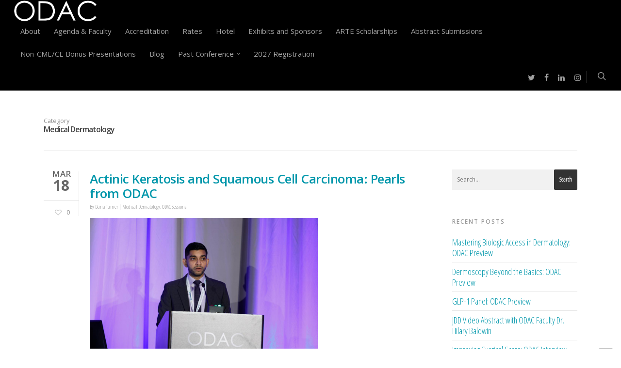

--- FILE ---
content_type: text/html; charset=utf-8
request_url: https://www.google.com/recaptcha/api2/anchor?ar=1&k=6LfHrSkUAAAAAPnKk5cT6JuKlKPzbwyTYuO8--Vr&co=aHR0cHM6Ly9vcmxhbmRvZGVybS5vcmc6NDQz&hl=en&v=PoyoqOPhxBO7pBk68S4YbpHZ&size=invisible&anchor-ms=20000&execute-ms=30000&cb=vkb5th2dgp10
body_size: 49510
content:
<!DOCTYPE HTML><html dir="ltr" lang="en"><head><meta http-equiv="Content-Type" content="text/html; charset=UTF-8">
<meta http-equiv="X-UA-Compatible" content="IE=edge">
<title>reCAPTCHA</title>
<style type="text/css">
/* cyrillic-ext */
@font-face {
  font-family: 'Roboto';
  font-style: normal;
  font-weight: 400;
  font-stretch: 100%;
  src: url(//fonts.gstatic.com/s/roboto/v48/KFO7CnqEu92Fr1ME7kSn66aGLdTylUAMa3GUBHMdazTgWw.woff2) format('woff2');
  unicode-range: U+0460-052F, U+1C80-1C8A, U+20B4, U+2DE0-2DFF, U+A640-A69F, U+FE2E-FE2F;
}
/* cyrillic */
@font-face {
  font-family: 'Roboto';
  font-style: normal;
  font-weight: 400;
  font-stretch: 100%;
  src: url(//fonts.gstatic.com/s/roboto/v48/KFO7CnqEu92Fr1ME7kSn66aGLdTylUAMa3iUBHMdazTgWw.woff2) format('woff2');
  unicode-range: U+0301, U+0400-045F, U+0490-0491, U+04B0-04B1, U+2116;
}
/* greek-ext */
@font-face {
  font-family: 'Roboto';
  font-style: normal;
  font-weight: 400;
  font-stretch: 100%;
  src: url(//fonts.gstatic.com/s/roboto/v48/KFO7CnqEu92Fr1ME7kSn66aGLdTylUAMa3CUBHMdazTgWw.woff2) format('woff2');
  unicode-range: U+1F00-1FFF;
}
/* greek */
@font-face {
  font-family: 'Roboto';
  font-style: normal;
  font-weight: 400;
  font-stretch: 100%;
  src: url(//fonts.gstatic.com/s/roboto/v48/KFO7CnqEu92Fr1ME7kSn66aGLdTylUAMa3-UBHMdazTgWw.woff2) format('woff2');
  unicode-range: U+0370-0377, U+037A-037F, U+0384-038A, U+038C, U+038E-03A1, U+03A3-03FF;
}
/* math */
@font-face {
  font-family: 'Roboto';
  font-style: normal;
  font-weight: 400;
  font-stretch: 100%;
  src: url(//fonts.gstatic.com/s/roboto/v48/KFO7CnqEu92Fr1ME7kSn66aGLdTylUAMawCUBHMdazTgWw.woff2) format('woff2');
  unicode-range: U+0302-0303, U+0305, U+0307-0308, U+0310, U+0312, U+0315, U+031A, U+0326-0327, U+032C, U+032F-0330, U+0332-0333, U+0338, U+033A, U+0346, U+034D, U+0391-03A1, U+03A3-03A9, U+03B1-03C9, U+03D1, U+03D5-03D6, U+03F0-03F1, U+03F4-03F5, U+2016-2017, U+2034-2038, U+203C, U+2040, U+2043, U+2047, U+2050, U+2057, U+205F, U+2070-2071, U+2074-208E, U+2090-209C, U+20D0-20DC, U+20E1, U+20E5-20EF, U+2100-2112, U+2114-2115, U+2117-2121, U+2123-214F, U+2190, U+2192, U+2194-21AE, U+21B0-21E5, U+21F1-21F2, U+21F4-2211, U+2213-2214, U+2216-22FF, U+2308-230B, U+2310, U+2319, U+231C-2321, U+2336-237A, U+237C, U+2395, U+239B-23B7, U+23D0, U+23DC-23E1, U+2474-2475, U+25AF, U+25B3, U+25B7, U+25BD, U+25C1, U+25CA, U+25CC, U+25FB, U+266D-266F, U+27C0-27FF, U+2900-2AFF, U+2B0E-2B11, U+2B30-2B4C, U+2BFE, U+3030, U+FF5B, U+FF5D, U+1D400-1D7FF, U+1EE00-1EEFF;
}
/* symbols */
@font-face {
  font-family: 'Roboto';
  font-style: normal;
  font-weight: 400;
  font-stretch: 100%;
  src: url(//fonts.gstatic.com/s/roboto/v48/KFO7CnqEu92Fr1ME7kSn66aGLdTylUAMaxKUBHMdazTgWw.woff2) format('woff2');
  unicode-range: U+0001-000C, U+000E-001F, U+007F-009F, U+20DD-20E0, U+20E2-20E4, U+2150-218F, U+2190, U+2192, U+2194-2199, U+21AF, U+21E6-21F0, U+21F3, U+2218-2219, U+2299, U+22C4-22C6, U+2300-243F, U+2440-244A, U+2460-24FF, U+25A0-27BF, U+2800-28FF, U+2921-2922, U+2981, U+29BF, U+29EB, U+2B00-2BFF, U+4DC0-4DFF, U+FFF9-FFFB, U+10140-1018E, U+10190-1019C, U+101A0, U+101D0-101FD, U+102E0-102FB, U+10E60-10E7E, U+1D2C0-1D2D3, U+1D2E0-1D37F, U+1F000-1F0FF, U+1F100-1F1AD, U+1F1E6-1F1FF, U+1F30D-1F30F, U+1F315, U+1F31C, U+1F31E, U+1F320-1F32C, U+1F336, U+1F378, U+1F37D, U+1F382, U+1F393-1F39F, U+1F3A7-1F3A8, U+1F3AC-1F3AF, U+1F3C2, U+1F3C4-1F3C6, U+1F3CA-1F3CE, U+1F3D4-1F3E0, U+1F3ED, U+1F3F1-1F3F3, U+1F3F5-1F3F7, U+1F408, U+1F415, U+1F41F, U+1F426, U+1F43F, U+1F441-1F442, U+1F444, U+1F446-1F449, U+1F44C-1F44E, U+1F453, U+1F46A, U+1F47D, U+1F4A3, U+1F4B0, U+1F4B3, U+1F4B9, U+1F4BB, U+1F4BF, U+1F4C8-1F4CB, U+1F4D6, U+1F4DA, U+1F4DF, U+1F4E3-1F4E6, U+1F4EA-1F4ED, U+1F4F7, U+1F4F9-1F4FB, U+1F4FD-1F4FE, U+1F503, U+1F507-1F50B, U+1F50D, U+1F512-1F513, U+1F53E-1F54A, U+1F54F-1F5FA, U+1F610, U+1F650-1F67F, U+1F687, U+1F68D, U+1F691, U+1F694, U+1F698, U+1F6AD, U+1F6B2, U+1F6B9-1F6BA, U+1F6BC, U+1F6C6-1F6CF, U+1F6D3-1F6D7, U+1F6E0-1F6EA, U+1F6F0-1F6F3, U+1F6F7-1F6FC, U+1F700-1F7FF, U+1F800-1F80B, U+1F810-1F847, U+1F850-1F859, U+1F860-1F887, U+1F890-1F8AD, U+1F8B0-1F8BB, U+1F8C0-1F8C1, U+1F900-1F90B, U+1F93B, U+1F946, U+1F984, U+1F996, U+1F9E9, U+1FA00-1FA6F, U+1FA70-1FA7C, U+1FA80-1FA89, U+1FA8F-1FAC6, U+1FACE-1FADC, U+1FADF-1FAE9, U+1FAF0-1FAF8, U+1FB00-1FBFF;
}
/* vietnamese */
@font-face {
  font-family: 'Roboto';
  font-style: normal;
  font-weight: 400;
  font-stretch: 100%;
  src: url(//fonts.gstatic.com/s/roboto/v48/KFO7CnqEu92Fr1ME7kSn66aGLdTylUAMa3OUBHMdazTgWw.woff2) format('woff2');
  unicode-range: U+0102-0103, U+0110-0111, U+0128-0129, U+0168-0169, U+01A0-01A1, U+01AF-01B0, U+0300-0301, U+0303-0304, U+0308-0309, U+0323, U+0329, U+1EA0-1EF9, U+20AB;
}
/* latin-ext */
@font-face {
  font-family: 'Roboto';
  font-style: normal;
  font-weight: 400;
  font-stretch: 100%;
  src: url(//fonts.gstatic.com/s/roboto/v48/KFO7CnqEu92Fr1ME7kSn66aGLdTylUAMa3KUBHMdazTgWw.woff2) format('woff2');
  unicode-range: U+0100-02BA, U+02BD-02C5, U+02C7-02CC, U+02CE-02D7, U+02DD-02FF, U+0304, U+0308, U+0329, U+1D00-1DBF, U+1E00-1E9F, U+1EF2-1EFF, U+2020, U+20A0-20AB, U+20AD-20C0, U+2113, U+2C60-2C7F, U+A720-A7FF;
}
/* latin */
@font-face {
  font-family: 'Roboto';
  font-style: normal;
  font-weight: 400;
  font-stretch: 100%;
  src: url(//fonts.gstatic.com/s/roboto/v48/KFO7CnqEu92Fr1ME7kSn66aGLdTylUAMa3yUBHMdazQ.woff2) format('woff2');
  unicode-range: U+0000-00FF, U+0131, U+0152-0153, U+02BB-02BC, U+02C6, U+02DA, U+02DC, U+0304, U+0308, U+0329, U+2000-206F, U+20AC, U+2122, U+2191, U+2193, U+2212, U+2215, U+FEFF, U+FFFD;
}
/* cyrillic-ext */
@font-face {
  font-family: 'Roboto';
  font-style: normal;
  font-weight: 500;
  font-stretch: 100%;
  src: url(//fonts.gstatic.com/s/roboto/v48/KFO7CnqEu92Fr1ME7kSn66aGLdTylUAMa3GUBHMdazTgWw.woff2) format('woff2');
  unicode-range: U+0460-052F, U+1C80-1C8A, U+20B4, U+2DE0-2DFF, U+A640-A69F, U+FE2E-FE2F;
}
/* cyrillic */
@font-face {
  font-family: 'Roboto';
  font-style: normal;
  font-weight: 500;
  font-stretch: 100%;
  src: url(//fonts.gstatic.com/s/roboto/v48/KFO7CnqEu92Fr1ME7kSn66aGLdTylUAMa3iUBHMdazTgWw.woff2) format('woff2');
  unicode-range: U+0301, U+0400-045F, U+0490-0491, U+04B0-04B1, U+2116;
}
/* greek-ext */
@font-face {
  font-family: 'Roboto';
  font-style: normal;
  font-weight: 500;
  font-stretch: 100%;
  src: url(//fonts.gstatic.com/s/roboto/v48/KFO7CnqEu92Fr1ME7kSn66aGLdTylUAMa3CUBHMdazTgWw.woff2) format('woff2');
  unicode-range: U+1F00-1FFF;
}
/* greek */
@font-face {
  font-family: 'Roboto';
  font-style: normal;
  font-weight: 500;
  font-stretch: 100%;
  src: url(//fonts.gstatic.com/s/roboto/v48/KFO7CnqEu92Fr1ME7kSn66aGLdTylUAMa3-UBHMdazTgWw.woff2) format('woff2');
  unicode-range: U+0370-0377, U+037A-037F, U+0384-038A, U+038C, U+038E-03A1, U+03A3-03FF;
}
/* math */
@font-face {
  font-family: 'Roboto';
  font-style: normal;
  font-weight: 500;
  font-stretch: 100%;
  src: url(//fonts.gstatic.com/s/roboto/v48/KFO7CnqEu92Fr1ME7kSn66aGLdTylUAMawCUBHMdazTgWw.woff2) format('woff2');
  unicode-range: U+0302-0303, U+0305, U+0307-0308, U+0310, U+0312, U+0315, U+031A, U+0326-0327, U+032C, U+032F-0330, U+0332-0333, U+0338, U+033A, U+0346, U+034D, U+0391-03A1, U+03A3-03A9, U+03B1-03C9, U+03D1, U+03D5-03D6, U+03F0-03F1, U+03F4-03F5, U+2016-2017, U+2034-2038, U+203C, U+2040, U+2043, U+2047, U+2050, U+2057, U+205F, U+2070-2071, U+2074-208E, U+2090-209C, U+20D0-20DC, U+20E1, U+20E5-20EF, U+2100-2112, U+2114-2115, U+2117-2121, U+2123-214F, U+2190, U+2192, U+2194-21AE, U+21B0-21E5, U+21F1-21F2, U+21F4-2211, U+2213-2214, U+2216-22FF, U+2308-230B, U+2310, U+2319, U+231C-2321, U+2336-237A, U+237C, U+2395, U+239B-23B7, U+23D0, U+23DC-23E1, U+2474-2475, U+25AF, U+25B3, U+25B7, U+25BD, U+25C1, U+25CA, U+25CC, U+25FB, U+266D-266F, U+27C0-27FF, U+2900-2AFF, U+2B0E-2B11, U+2B30-2B4C, U+2BFE, U+3030, U+FF5B, U+FF5D, U+1D400-1D7FF, U+1EE00-1EEFF;
}
/* symbols */
@font-face {
  font-family: 'Roboto';
  font-style: normal;
  font-weight: 500;
  font-stretch: 100%;
  src: url(//fonts.gstatic.com/s/roboto/v48/KFO7CnqEu92Fr1ME7kSn66aGLdTylUAMaxKUBHMdazTgWw.woff2) format('woff2');
  unicode-range: U+0001-000C, U+000E-001F, U+007F-009F, U+20DD-20E0, U+20E2-20E4, U+2150-218F, U+2190, U+2192, U+2194-2199, U+21AF, U+21E6-21F0, U+21F3, U+2218-2219, U+2299, U+22C4-22C6, U+2300-243F, U+2440-244A, U+2460-24FF, U+25A0-27BF, U+2800-28FF, U+2921-2922, U+2981, U+29BF, U+29EB, U+2B00-2BFF, U+4DC0-4DFF, U+FFF9-FFFB, U+10140-1018E, U+10190-1019C, U+101A0, U+101D0-101FD, U+102E0-102FB, U+10E60-10E7E, U+1D2C0-1D2D3, U+1D2E0-1D37F, U+1F000-1F0FF, U+1F100-1F1AD, U+1F1E6-1F1FF, U+1F30D-1F30F, U+1F315, U+1F31C, U+1F31E, U+1F320-1F32C, U+1F336, U+1F378, U+1F37D, U+1F382, U+1F393-1F39F, U+1F3A7-1F3A8, U+1F3AC-1F3AF, U+1F3C2, U+1F3C4-1F3C6, U+1F3CA-1F3CE, U+1F3D4-1F3E0, U+1F3ED, U+1F3F1-1F3F3, U+1F3F5-1F3F7, U+1F408, U+1F415, U+1F41F, U+1F426, U+1F43F, U+1F441-1F442, U+1F444, U+1F446-1F449, U+1F44C-1F44E, U+1F453, U+1F46A, U+1F47D, U+1F4A3, U+1F4B0, U+1F4B3, U+1F4B9, U+1F4BB, U+1F4BF, U+1F4C8-1F4CB, U+1F4D6, U+1F4DA, U+1F4DF, U+1F4E3-1F4E6, U+1F4EA-1F4ED, U+1F4F7, U+1F4F9-1F4FB, U+1F4FD-1F4FE, U+1F503, U+1F507-1F50B, U+1F50D, U+1F512-1F513, U+1F53E-1F54A, U+1F54F-1F5FA, U+1F610, U+1F650-1F67F, U+1F687, U+1F68D, U+1F691, U+1F694, U+1F698, U+1F6AD, U+1F6B2, U+1F6B9-1F6BA, U+1F6BC, U+1F6C6-1F6CF, U+1F6D3-1F6D7, U+1F6E0-1F6EA, U+1F6F0-1F6F3, U+1F6F7-1F6FC, U+1F700-1F7FF, U+1F800-1F80B, U+1F810-1F847, U+1F850-1F859, U+1F860-1F887, U+1F890-1F8AD, U+1F8B0-1F8BB, U+1F8C0-1F8C1, U+1F900-1F90B, U+1F93B, U+1F946, U+1F984, U+1F996, U+1F9E9, U+1FA00-1FA6F, U+1FA70-1FA7C, U+1FA80-1FA89, U+1FA8F-1FAC6, U+1FACE-1FADC, U+1FADF-1FAE9, U+1FAF0-1FAF8, U+1FB00-1FBFF;
}
/* vietnamese */
@font-face {
  font-family: 'Roboto';
  font-style: normal;
  font-weight: 500;
  font-stretch: 100%;
  src: url(//fonts.gstatic.com/s/roboto/v48/KFO7CnqEu92Fr1ME7kSn66aGLdTylUAMa3OUBHMdazTgWw.woff2) format('woff2');
  unicode-range: U+0102-0103, U+0110-0111, U+0128-0129, U+0168-0169, U+01A0-01A1, U+01AF-01B0, U+0300-0301, U+0303-0304, U+0308-0309, U+0323, U+0329, U+1EA0-1EF9, U+20AB;
}
/* latin-ext */
@font-face {
  font-family: 'Roboto';
  font-style: normal;
  font-weight: 500;
  font-stretch: 100%;
  src: url(//fonts.gstatic.com/s/roboto/v48/KFO7CnqEu92Fr1ME7kSn66aGLdTylUAMa3KUBHMdazTgWw.woff2) format('woff2');
  unicode-range: U+0100-02BA, U+02BD-02C5, U+02C7-02CC, U+02CE-02D7, U+02DD-02FF, U+0304, U+0308, U+0329, U+1D00-1DBF, U+1E00-1E9F, U+1EF2-1EFF, U+2020, U+20A0-20AB, U+20AD-20C0, U+2113, U+2C60-2C7F, U+A720-A7FF;
}
/* latin */
@font-face {
  font-family: 'Roboto';
  font-style: normal;
  font-weight: 500;
  font-stretch: 100%;
  src: url(//fonts.gstatic.com/s/roboto/v48/KFO7CnqEu92Fr1ME7kSn66aGLdTylUAMa3yUBHMdazQ.woff2) format('woff2');
  unicode-range: U+0000-00FF, U+0131, U+0152-0153, U+02BB-02BC, U+02C6, U+02DA, U+02DC, U+0304, U+0308, U+0329, U+2000-206F, U+20AC, U+2122, U+2191, U+2193, U+2212, U+2215, U+FEFF, U+FFFD;
}
/* cyrillic-ext */
@font-face {
  font-family: 'Roboto';
  font-style: normal;
  font-weight: 900;
  font-stretch: 100%;
  src: url(//fonts.gstatic.com/s/roboto/v48/KFO7CnqEu92Fr1ME7kSn66aGLdTylUAMa3GUBHMdazTgWw.woff2) format('woff2');
  unicode-range: U+0460-052F, U+1C80-1C8A, U+20B4, U+2DE0-2DFF, U+A640-A69F, U+FE2E-FE2F;
}
/* cyrillic */
@font-face {
  font-family: 'Roboto';
  font-style: normal;
  font-weight: 900;
  font-stretch: 100%;
  src: url(//fonts.gstatic.com/s/roboto/v48/KFO7CnqEu92Fr1ME7kSn66aGLdTylUAMa3iUBHMdazTgWw.woff2) format('woff2');
  unicode-range: U+0301, U+0400-045F, U+0490-0491, U+04B0-04B1, U+2116;
}
/* greek-ext */
@font-face {
  font-family: 'Roboto';
  font-style: normal;
  font-weight: 900;
  font-stretch: 100%;
  src: url(//fonts.gstatic.com/s/roboto/v48/KFO7CnqEu92Fr1ME7kSn66aGLdTylUAMa3CUBHMdazTgWw.woff2) format('woff2');
  unicode-range: U+1F00-1FFF;
}
/* greek */
@font-face {
  font-family: 'Roboto';
  font-style: normal;
  font-weight: 900;
  font-stretch: 100%;
  src: url(//fonts.gstatic.com/s/roboto/v48/KFO7CnqEu92Fr1ME7kSn66aGLdTylUAMa3-UBHMdazTgWw.woff2) format('woff2');
  unicode-range: U+0370-0377, U+037A-037F, U+0384-038A, U+038C, U+038E-03A1, U+03A3-03FF;
}
/* math */
@font-face {
  font-family: 'Roboto';
  font-style: normal;
  font-weight: 900;
  font-stretch: 100%;
  src: url(//fonts.gstatic.com/s/roboto/v48/KFO7CnqEu92Fr1ME7kSn66aGLdTylUAMawCUBHMdazTgWw.woff2) format('woff2');
  unicode-range: U+0302-0303, U+0305, U+0307-0308, U+0310, U+0312, U+0315, U+031A, U+0326-0327, U+032C, U+032F-0330, U+0332-0333, U+0338, U+033A, U+0346, U+034D, U+0391-03A1, U+03A3-03A9, U+03B1-03C9, U+03D1, U+03D5-03D6, U+03F0-03F1, U+03F4-03F5, U+2016-2017, U+2034-2038, U+203C, U+2040, U+2043, U+2047, U+2050, U+2057, U+205F, U+2070-2071, U+2074-208E, U+2090-209C, U+20D0-20DC, U+20E1, U+20E5-20EF, U+2100-2112, U+2114-2115, U+2117-2121, U+2123-214F, U+2190, U+2192, U+2194-21AE, U+21B0-21E5, U+21F1-21F2, U+21F4-2211, U+2213-2214, U+2216-22FF, U+2308-230B, U+2310, U+2319, U+231C-2321, U+2336-237A, U+237C, U+2395, U+239B-23B7, U+23D0, U+23DC-23E1, U+2474-2475, U+25AF, U+25B3, U+25B7, U+25BD, U+25C1, U+25CA, U+25CC, U+25FB, U+266D-266F, U+27C0-27FF, U+2900-2AFF, U+2B0E-2B11, U+2B30-2B4C, U+2BFE, U+3030, U+FF5B, U+FF5D, U+1D400-1D7FF, U+1EE00-1EEFF;
}
/* symbols */
@font-face {
  font-family: 'Roboto';
  font-style: normal;
  font-weight: 900;
  font-stretch: 100%;
  src: url(//fonts.gstatic.com/s/roboto/v48/KFO7CnqEu92Fr1ME7kSn66aGLdTylUAMaxKUBHMdazTgWw.woff2) format('woff2');
  unicode-range: U+0001-000C, U+000E-001F, U+007F-009F, U+20DD-20E0, U+20E2-20E4, U+2150-218F, U+2190, U+2192, U+2194-2199, U+21AF, U+21E6-21F0, U+21F3, U+2218-2219, U+2299, U+22C4-22C6, U+2300-243F, U+2440-244A, U+2460-24FF, U+25A0-27BF, U+2800-28FF, U+2921-2922, U+2981, U+29BF, U+29EB, U+2B00-2BFF, U+4DC0-4DFF, U+FFF9-FFFB, U+10140-1018E, U+10190-1019C, U+101A0, U+101D0-101FD, U+102E0-102FB, U+10E60-10E7E, U+1D2C0-1D2D3, U+1D2E0-1D37F, U+1F000-1F0FF, U+1F100-1F1AD, U+1F1E6-1F1FF, U+1F30D-1F30F, U+1F315, U+1F31C, U+1F31E, U+1F320-1F32C, U+1F336, U+1F378, U+1F37D, U+1F382, U+1F393-1F39F, U+1F3A7-1F3A8, U+1F3AC-1F3AF, U+1F3C2, U+1F3C4-1F3C6, U+1F3CA-1F3CE, U+1F3D4-1F3E0, U+1F3ED, U+1F3F1-1F3F3, U+1F3F5-1F3F7, U+1F408, U+1F415, U+1F41F, U+1F426, U+1F43F, U+1F441-1F442, U+1F444, U+1F446-1F449, U+1F44C-1F44E, U+1F453, U+1F46A, U+1F47D, U+1F4A3, U+1F4B0, U+1F4B3, U+1F4B9, U+1F4BB, U+1F4BF, U+1F4C8-1F4CB, U+1F4D6, U+1F4DA, U+1F4DF, U+1F4E3-1F4E6, U+1F4EA-1F4ED, U+1F4F7, U+1F4F9-1F4FB, U+1F4FD-1F4FE, U+1F503, U+1F507-1F50B, U+1F50D, U+1F512-1F513, U+1F53E-1F54A, U+1F54F-1F5FA, U+1F610, U+1F650-1F67F, U+1F687, U+1F68D, U+1F691, U+1F694, U+1F698, U+1F6AD, U+1F6B2, U+1F6B9-1F6BA, U+1F6BC, U+1F6C6-1F6CF, U+1F6D3-1F6D7, U+1F6E0-1F6EA, U+1F6F0-1F6F3, U+1F6F7-1F6FC, U+1F700-1F7FF, U+1F800-1F80B, U+1F810-1F847, U+1F850-1F859, U+1F860-1F887, U+1F890-1F8AD, U+1F8B0-1F8BB, U+1F8C0-1F8C1, U+1F900-1F90B, U+1F93B, U+1F946, U+1F984, U+1F996, U+1F9E9, U+1FA00-1FA6F, U+1FA70-1FA7C, U+1FA80-1FA89, U+1FA8F-1FAC6, U+1FACE-1FADC, U+1FADF-1FAE9, U+1FAF0-1FAF8, U+1FB00-1FBFF;
}
/* vietnamese */
@font-face {
  font-family: 'Roboto';
  font-style: normal;
  font-weight: 900;
  font-stretch: 100%;
  src: url(//fonts.gstatic.com/s/roboto/v48/KFO7CnqEu92Fr1ME7kSn66aGLdTylUAMa3OUBHMdazTgWw.woff2) format('woff2');
  unicode-range: U+0102-0103, U+0110-0111, U+0128-0129, U+0168-0169, U+01A0-01A1, U+01AF-01B0, U+0300-0301, U+0303-0304, U+0308-0309, U+0323, U+0329, U+1EA0-1EF9, U+20AB;
}
/* latin-ext */
@font-face {
  font-family: 'Roboto';
  font-style: normal;
  font-weight: 900;
  font-stretch: 100%;
  src: url(//fonts.gstatic.com/s/roboto/v48/KFO7CnqEu92Fr1ME7kSn66aGLdTylUAMa3KUBHMdazTgWw.woff2) format('woff2');
  unicode-range: U+0100-02BA, U+02BD-02C5, U+02C7-02CC, U+02CE-02D7, U+02DD-02FF, U+0304, U+0308, U+0329, U+1D00-1DBF, U+1E00-1E9F, U+1EF2-1EFF, U+2020, U+20A0-20AB, U+20AD-20C0, U+2113, U+2C60-2C7F, U+A720-A7FF;
}
/* latin */
@font-face {
  font-family: 'Roboto';
  font-style: normal;
  font-weight: 900;
  font-stretch: 100%;
  src: url(//fonts.gstatic.com/s/roboto/v48/KFO7CnqEu92Fr1ME7kSn66aGLdTylUAMa3yUBHMdazQ.woff2) format('woff2');
  unicode-range: U+0000-00FF, U+0131, U+0152-0153, U+02BB-02BC, U+02C6, U+02DA, U+02DC, U+0304, U+0308, U+0329, U+2000-206F, U+20AC, U+2122, U+2191, U+2193, U+2212, U+2215, U+FEFF, U+FFFD;
}

</style>
<link rel="stylesheet" type="text/css" href="https://www.gstatic.com/recaptcha/releases/PoyoqOPhxBO7pBk68S4YbpHZ/styles__ltr.css">
<script nonce="0NUQJehPOkVnaJ7CjW945Q" type="text/javascript">window['__recaptcha_api'] = 'https://www.google.com/recaptcha/api2/';</script>
<script type="text/javascript" src="https://www.gstatic.com/recaptcha/releases/PoyoqOPhxBO7pBk68S4YbpHZ/recaptcha__en.js" nonce="0NUQJehPOkVnaJ7CjW945Q">
      
    </script></head>
<body><div id="rc-anchor-alert" class="rc-anchor-alert"></div>
<input type="hidden" id="recaptcha-token" value="[base64]">
<script type="text/javascript" nonce="0NUQJehPOkVnaJ7CjW945Q">
      recaptcha.anchor.Main.init("[\x22ainput\x22,[\x22bgdata\x22,\x22\x22,\[base64]/[base64]/[base64]/bmV3IHJbeF0oY1swXSk6RT09Mj9uZXcgclt4XShjWzBdLGNbMV0pOkU9PTM/bmV3IHJbeF0oY1swXSxjWzFdLGNbMl0pOkU9PTQ/[base64]/[base64]/[base64]/[base64]/[base64]/[base64]/[base64]/[base64]\x22,\[base64]\\u003d\x22,\x22GMO9ISc5wp01w70Lwr/CuRnCjQLCrsOJa0xQZ8OISQ/DoE8nOF0WwrvDtsOiDD16WcKDe8Kgw5IZw6jDoMOWw4JcICUzIUp/[base64]/[base64]/worDj8KBwqwFRcOjCH1JLsKcHsOywp/CjsKvDsKowoHDt8K8S8KOIsOiSQdfw6Q2YyARZcOcP1R5cBzCu8K1w7oQeVlfJ8Kiw6XCkTcPDjRGCcKTw7XCncOmwpHDmsKwBsOHw5/DmcKbW0LCmMORw67CscK2woB2V8OYwpTCjEXDvzPCusOKw6XDkUvDg2w8OkYKw6E+P8OyKsKNw6lNw6gRwqfDisOUw5EXw7HDnEkvw6obSMKEPzvDtTREw6htwrprRxPDphQ2wosBcMOAwrEtCsORwq0fw6FbUsKSQX4kJ8KBFMKaelggw5V/eXXDu8ORFcK/[base64]/CiWPCssO3UFojDMKuJsKCDD86YsObM8OMS8K4FMOKFQY9PFshY8OHHwggZCbDs3tBw5lUbD1fTcORQ33Cs2R3w6B7w5xfaHpWw7rCgMKgWURowpliw69xw4LDnznDvVvDlcK4ZgrCoF/[base64]/CrjLCm3RTTAQ4w7TCuyYTwrjCtcO/[base64]/[base64]/Cnx4uNmsNG8KAwpRww4tqwoEWwoPCgsOyMcKCAMOgdENsCi5Ew6lsHcKbOsOwTMO1w7ADw6YDw63CmRNNDMOWw4DDpMK8wqgJwpfCu1bCjMO/TsK7JHIJaljClMOiw4fCt8KqwqrCriTDu34Lwo1DYcOjwrLDqAfDtcKIN8K/BR7Dq8OzJHUiwr/[base64]/CqcO0wqnDq00jDMOFfHfDjnjCvsKvIGkEwoUfG8Ozw4rCtTl4UnZjwq7DjVfDr8OXwojCoAfChsKaGRfDtScUw61Jwq/Ck2TDrMO1wrrCqsKqNWoHBcOOQFMbw6jDjcOPTg8Lw446wpzCrcKlZXAIKcOjwpM6DsKAFQwpw6/Dq8OLwrJ8Z8ObT8KnwqQPw7ULSMOsw6Uaw6PCoMOQMWTClMKbw6RKwoBFw4nCiMKDBnptJsO5BsKCOHPDiCfDmcKWwrsswrdJwqTDnUQcZl3Cv8KKwo/DnMKGw4nChAgYGE4ow5sJw4fCmXtdJlHCi3/DhMOyw4rDtDDCtsOVJUvCusKYbzDDosO4w48qWMOfw5zCjWXDh8OTCsKsa8ORwrbDr0fCv8KdaMOrw57Drgpfw5RdWsOKwrXDtGAZwrATworCuWjDlwwEw6TCiEHDoiwnOMKVEC7CjE5/FsKnH1kpLsK4OsKmEBfCsw3DocONZ2l8w492wpQ1IMKmw4jChMKNbH/[base64]/DrnrDr8Kfw5NScsO6cF81woLCnsOSw7cewq3DscKaD8OIHRVQwrpqIHFbwqBYwpLCqy/[base64]/w6vCgmbDmMKJwq/[base64]/[base64]/DkWUjYmAwwrw+w5I3wpNdw4pTw6LCqcK0esK/wqvCkxNVw6ctwqbClSMpwp5bw7jCqMO/DjvCnBJlKsOBwqhFw6ESw7/CjGrDoMKlw5UFGVp1woUFw71UwrY1JkI4wrvDqMKhH8KXwr/Cl3ICwp08XjdhwpLCk8KAwrRDw7zDhEI4w43DlF1TTsOFSsOiw77Ck0xRwq/DpwYgAV7ChwkNw4ETw5TDgTlYwp42Gg/DiMKjwqTDvlbDoMOAwr4WXsOlTsOpaBEWw5bDpirCmMKMUj5rZzEqbBPCgwM9elMgw5wPVhIJRsKLwqtywrXCncOTw77Ds8OpGR8uwobChsKBSUo7w6fDl3c/T8KmAFRqFDTDmsOaw5fCisOfQsOVDlwFwphADyrDhsOwAmPCnMORNsKVW3bCvcKFKyghNMONY3HCg8ORZMKJwr7CpyNLw4nCjUUiLsOGMsO5HwAGwprDrhpGw5wtDw4SNHsMEMKUUUogw5UMw7bCs1IFaQ/CkAXCj8K+fwAIw5NqwqV/NMOrdU95woHDtMKbw6AXw7jDlWbDgMOmIBciYzcdwohjXcKgw7/DrQQ+wqPClDMJWGfDnsOkwrXCocO/[base64]/Do2/Cm0QpwpbDhSJnY8O4w4RCwpzCjyDDk1HDkcKZwqppAR0xVsO4RBzDhMO5AwbDu8O1w59MwroMAsKrw4x+XsOZUARHZcOZwp3DuxFnw6rChBDDhmrCsHLCnMOOwo9iw5/CsgvDuBp1w6siw57Dv8Ogwq1QWVXDl8K0LztxSyFOwrJmPV7Ck8OZcsOFLkpIwrNCwr5VHMKWD8O7w7jDl8Klw6HDjX0ABsKORHPDhXgLTiUJw5ViTV0ga8K+C0F8SWduf1pWUlouNMOoACl1wrfDvHbDq8KjwrUsw7LDtBfDmHEsJcK6w73CsXo3N8KHIW/Cn8OPwoEww5jCllY7wonClsOew4HDvcOcNcOAwofDglV1H8OYwrdlwpsAw7xCCFAiFk0DB8KSwpHDtMKGJsOqwqzCmVtYw6DCiWMUwrNzw6obw5Ubf8OJH8OHwrQzTcOKwrIlTiVywoMoGmdMw685A8OMwq/DsTzDuMKkwpHCsR7CnCzClcOkUcOBQMKTwp8iwo4OEsKEwrgUXMKOwp0Dw6/DhD3DtUR3ThXCuSoxP8OcwrTDjMOETk/[base64]/CkH8Ww4x8eUIIwpgZFiAbFEoywro1d8KwMMOaH18UA8KeMy/Dr1vCpBLCicKowoXCssO8wpd8wrttdsOxQMKvLTYlw4NJwrZ2ITbDjsONNBxbwrnDl3vCkCzCi0/CljbDu8KDw69ewrNPw54rcxXCiGPDgRHDmMO4bwM3RcO6U0kwTl3DnTo1HwTCi3BnIcOUwps1IjYQahLDv8KGWGomwrzCryrDuMKpwrYxDnDDqcO4MX3DpxY/T8KGam4rw5zDvGXCucKQw6pqwr02GcOHKl3DqcK6woRxeWTDhsOYaAnCl8KhSMOmw4vCiDYmwovCuGNBw6gJTcOHMFLCvUvDoBnChcKQOsOewp0tV8OjFsOAH8O+C8K+QlbCnjtFEsKPUcK/D1UKwpfDj8OUwpANR8OGcmHDnMOxw5jCqRgdY8O4w65qwrIhw4jCl1ZDC8KrwoozLsOCwq9YTQVzwq7DgMOfO8OIw5HDvcKXesKXGlDCisO6w5BjworDjMKnwqHDr8KYc8ONEVoSw5IMOsKyS8O/[base64]/[base64]/[base64]/Ct8OcfENsw5XCpybDmVcSw4Fdwo/Co8O3wpJdUsKxD8K0WMOhw4YswofCkQIyI8KiHMKpw4rCmMKowpTDkMKPa8Oqw6LDn8OKwp3ChsKdw44nwqVGfx4wDMKLw5zDtMOwGRFVE1JHw50iHgvCosOZOsKGw6XChsOowrvDu8OgBMKWPA/DvsKsAsOibRjDgcKSwqp6wp3DnMOww6TDpyrCj1TDt8KzQGTDq33Djk1VwqPCucOnw4wHwqrCnMKvC8Kjwr/Ct8KZwrd4UsKpw43DmkHDkxvDqGPChUDDp8OjX8OEw5vDisOrw77DmcKAw4zCtnLCr8KOfsOOaBnDjsOyN8KlwpU3DVAJK8O2TcKMSiA/[base64]/DmMKyeXfDvMOQw5vDjBXDjEDCkMKRw6XCgMKew5w0XMOQwrzCsG/DpnfCq2HCrwR9wrVXw7DDqjXDsxI0LcK5esK+wo9kw7kpO1vCsxpCwrFKRcKObwNaw4Umwq8Rwqldw7jDnsOaw7jDssKSwoo6w5B/[base64]/Cu23CoFnCsmPCgMKLWcKPKcOiUwDDsxjCu1XDtcO7w4jCtcKFw7xDdcOzwrQaaQ3DhQrCvUfCoAvDow8FLn7DqcOAwpLDuMOXwrDDhGtkVC/ClVFdDMKmwqfCjcOwwprCgDHCjDMFDVlXBHJ6fEjDgVfCpMK3wrfCoMKdI8KLwpjDosOde03Dt3TDgS3DiMOwC8KYwpPDr8Kbw6jDrsKdKDsJwopxwpXCm3lJwrzCncO7w7IlwqVow4TCqsKrVQzDnWvCrsO1wq8tw7EWWcKdw73CkE/[base64]/CpjPDohgwFsKRA8O9wpF7LMKCwqNGEEDCpjBgwrzCsy/Dum8naB7DlsKEC8OzM8Kgw5MAw5JefcKeGD9qwozDhsKLw6XChsK9aDRgOMK6ZsKow5zDucO2CcKVOMKmwr5OFMOUTMOqA8KIAMKSG8O5wonCjgV1wr9hLsOteXxfO8KrwrjDpzzCmhVmw47Co3DCk8KHw7nCknLCvcOCw5nCs8KGfsOcSB/CrMOocMKrBUYWaWUsLTbCtWIZwqbCrHTDo1nCs8OuE8OiR0kbL0XDkcKVw506BCbCtMKlwq3DmsO5w7kvLcKFwppIScKrbsOdRcKpw7PDhcKqC1bDrCR0MUwFwr8HQMOQfAxbdsOOwrTCjsOTwppbC8OJw5XDoCk/wpHDqMOFwrnDv8K1woYpw7rCvV7CsBjCp8KYw7XDocOcwpXDtMOfwqvClsKYZ3MOB8KEwohHwql6bGnCjHTCuMK+wo3CgsOrAcKAw5nCrcOoH0AJbxAOcMKJTMOMw7LCmWzCljEqwo7Ch8Kzw53Dnj/Du0HDqCLCgELCpl4nw7YtwrUtw78OwqzDiTZIw5Baw77Ci8O0BsKaw7w2dsKzw47DmXTCi3xsF1NJdsOZZkzCocKRw4JjbjDCicKDNcO7Iw9pwoxcQitHOxsuwpN4TGwlw7kuw7twXsOaw7VDJ8OVwpfCtmJ5D8KbwpvCq8ODbcOafMOCWnvDlcKBwqwHw6pXwrx/acO2w7s/w4zCssK9FMKmEXLCvcKywpTDtcKwRcO8LcOTw7YuwpoobEc4wq/[base64]/[base64]/[base64]/[base64]/Dvwd6wpFHw6TDjsOwCcK6UldeVMOoHsOuwpoAwrNtPjvDkWNVOMKDCkrCnjHDq8OHwrY1QMKdTsOGw5QMwpw0w67DgzZBw6Uowq51VcOJKVkPw6TCusK7FzzCl8OWw69wwopwwoM6cF/DtF/Do3DDkTQjKiB4TcK7CcKBw6kICC3Dk8Kpw6bDv8KxOG/DpGfCpMOVFMOeHA/DncKiw40rw7Q7wqzChWUKwrTCmE3CvsKvwrFaPR4/w553wrvDkcOpQTbDiRHCjcK2Y8OsDHQQwoPCpTzCqQAqdMOfwrF7asO0I1JMw5M0QcK5XsOuW8KEDUQqw58zwonDucOQwoLDr8OYwrBuwofDp8K9U8OxWMKRLWTCgGHDgk3CmnQvwqDCi8OTw5Mvwo7Cv8KZccKWw7VAw7/ClsO/w7jDvMOcwrLDnHjCqDTDgVVMBcK2LMOgKRBNwpYPwoBHwqzCusKGBDPCrXJKDcOSRgnDrEMWHMOHwq/CuMOLwqbCgsOlIUvDisKFw68jwpPDtGDDjmwxwrXDtywxwrnCp8K+B8Krwr/DucKnIhEWwqrCn2EfNMOnwpAKccO5w6kfV19CKsKbW8KZF1nCvggqwp9/wp7CpMKywqwrE8Oaw4DCjMOfwp7DgnDDpQV/[base64]/wrzDvEIhw5HDlsK0wq/DhnhNCMKQwrYtCjN1LcOAw6fDvsKPwq9mbghpwo89w7DChB/CrzRSWMOdw4bClQnCtMKVS8O4RcOVwpNAwpJiH3siw57CmVzCjMOvbcO3w691woBCU8OhwopGwpbDrH5CHBAsfkhJwpBkXsKVw5hYwq3Do8Oww7M6w5vDvjrCqcK9wobDrRDCjDYbw5cMNz/[base64]/Cm3DDqyQ2w4TCgFNudcKjBCPDhxlvwqdgL8OjYMKxHcKABV8gwrVrwq8qw5d+w5xaw57DlxY8dHALM8Krw61WJ8O1wobDhcOQSMKBw7jDh1pGD8OCZsKkd1zCsiZmwqQaw7fCo0YJUQFgw6fClVlzwptbHMOtJ8OJXwAqLnpGwonCuHJXwrbCtW/Cl0vDv8KkfWzCmXl0NsOjw4lQw78sAcO1EWQKasOQbMKgw4BSw5AXFlJKacOZwrvCkcOjB8KTOHXCjsK/L8OWwr3CtcO2w4Y6w7fDqsOOwpxnIjcPwrPDu8OfZXrDrcKmZcOdwqB7AcOHDkZfUmvCmsKbBcKdwpzCjcOafXrCoifDiCvCpj98HcKQB8Odw4/[base64]/YsKHLsOKRyDCjz8YwrHClsOpwpbCu0REUMK3T2AXQ8Otw4puwpw8G3nDjgZ/w4Nvw7XCuMK7w5sxB8Olwo/[base64]/ClcOawp3CkHrDkh3DisONcsObenlJw5QzN20pGcKMw4IVQ8ODw5TCscOqN1IgR8K2wrnCuUJdwq7CsifCiQ4Kw60wFgt0w63DuWldWFHCtHZPw4LCtyfCryNQwq90E8KKw5/DmyXDnsKYw6sJwqnCiEdjwo9ve8OHfsKHasKudFPDgi9yCFY4McO+JCUtwqXCoHDCh8KIw6bCjMOCXUUuw5AZw65afCEqw6zDgC/Ct8KjNBTCnh/CilvCtMK2MXclP1gcwovCn8ObEsKRwo/Cl8OGBcO0ZsKAYyDCv8ORHGrCvcOCGQF0w68/[base64]/GmbCoDrDg2QOQsKsUlzCqy43G8KdeMOewp7Dr0HDinEhwrELwrF/w4lswo/DgMOdwrzDvsKZc0TChhoXBX5KCQA3woNAwp8fwpxYw5F1XjDCojjCvcKhwpkBw4FFw47ClxsywpXCox3DmcOJwpvChErDtiPCkcOCAWJiLMOVw7FPwrbCuMOcwpo9wqQmw70vWcKywq7Du8KIJEfCj8Ozw61rw4TDiDsZw7fDn8OmfFo8ACrCrjh+OsOYVz/[base64]/w4PCu8KILcK+wq/CvxNYwoJhSmjCiMKXw6rCkcKqHMOAJ3rCv8O5TTXDnF/DgsK/w4YsA8K8w6/DhxDCs8KfdBt3RMKUYcOVwq/[base64]/HlJQw5/[base64]/AWrDt8KTwoAmw6nCkCF9BsOhLcKYw4dzwqkERyjDqcOpwqTDhzpcw4XChFpqw7PDs2oOwp7Dq39Rwqc4PBjCo2TDpsOCwqnDmcOew6lMw7PCjcOeWnnDi8KhTMKVwqx9wq8fw4vCuwsowp1ZwrrDlQ8Rw6jDssOEw7leGyzDnkYjw7DClW/DlXLCksOBPsKeLcK/wr/CrMOZwpHCjMKFf8KSwp/DkcOsw6J1wqQETQYoEXEsWcKXeB3DqMO8TMKqw6YnFyddw5ByCsO4RMKcRcOFw7MOwqtJAcOUwpFtGcK6w70/woxwT8OwBcOiXcOxTm1iwpnDtnzCucKHw6rDjsKeZMO2EXAuWnY5bkFzwpQfAl/DjMO3wolRLhUYw7AvLlzCm8Orw4HConPDgcOuYMOVMcK0wo4kT8OheAUcQn0mCzHDvi3DjsKOIcO4w4nClsK3WQDCo8KmRxbDs8KXLXsgB8OrZ8O+wrzDmzPDg8KpwrnDusOhwo/DtmJBLhw6wqQTQRjDi8K0w4kzw7UEw5M/wrXDo8K9GyA7w5N8w7jCsm7Dh8OdLMOwLcO7wqfDoMOabkc9w5A6bEsJGMKjw5rCvw3Dt8KUwpQjUcKODh4/w5DConPDvC3CjmrCjsOjwrJ1TMO4woTCtMKpa8Kmwr5Gw6TClF3Do8OqX8K2wpQ2wrFbUWE2wq/CiMO+bGhawqZJw6DCi19vw5YKFxcww508w7nDpcOFNWwjWRLDkcOmwr1lQMKaw5fCocOSHsKVQsOjMsKsMhTCj8KYwr7DucOPdCQgbgrCiUtnwpfDpQvCmcO+GMOiJsOPdWN+CsK5wp/[base64]/[base64]/CoCcyw6TCoMOuAUXCgMK2fcOYJ8OTwqnDuX7CtmNBMXfDrEMEwonCkAZmZ8OqOcKDZHTDqW/CjTVQQMKkBcOIwpnDhjoMw7/CtcKcw4ViOSXDrXFuJRDDvTgewrTDkFbCgT3CsgcQwqgAwrfCmEsOIQ0sfMK3Gkw1b8O6wrwxwqUZw6cWwpojSC7DgTtUE8OebsKlwr/Cs8Oww67CmmUYacOWw5ApcsORJEwdQAsIwp8Ww4llwovDvMOyCMO+w4nCgMOPRDBKPw/DnMOZwqoEw493woXDqjHCosKlwqtmw6bCtw3Ci8KfHAQZfF3DuMOrSBsaw7bDuCnCncODw6FKLF0kw7IAKMKmTMKow60Nw5sDF8K6w5nCg8OJGsOvwqBoATzDlFlBBcK5IQLDvFAfwp/[base64]/Cp8Kqw6rCrsK+w7vDjMKswrcpw7ljXXYvw7oVNMOrw5DDsFN/b01RRcOcwrfCmsObbGTCq0vDuA49R8Klw6/[base64]/CqcOew4wWwrjDsmtaJMKEJhLCqMKycwR/[base64]/DlMOcw5PDrAkwwrDCu1kQEyDDrnLCgAMOw7nDlsOJRsKMwqLCl8KQwokcBFTDkEDChcK8w7DCkAkuw6MEVsOtwqTCjMOxw6zDkcKsGcOnW8KKwoHDocO7w6rCmgrCsFgTw5LCmz/Cn1JDw7nCnx5HwqTDuEZswr3CimDDpjTDqsKcHsOUOcKzdMKHw6Y0wpjDkHvCscO3wqcow4MCHCwLwrF/MXZvw4EBwpBQw6oSw5LCgsOwdMOWwpDDgcKVLMO9FU91IcKROBTDr0/DlBLCq8K0L8ORO8O/wpE2w4rCpFHCocOqw6bDuMOhZ1xYwrwgw6XDlsKaw7oPM0MLfMKrUiDCk8OaZ3LDmMKNWcK5S3/DrS4HYMK5w7fDngDDh8OvVUEWwpkmwq8wwrwgWGZMwrNgw7fCl19+X8KSYMOKwpQYVmFnKXDCrCV/wrbCpWvDrcKfSWDCscOMNcOOw4LDjcOAAsOOT8KTF2XDhMOyFS9Kw7gIcMKvDMObwqrDmAcVFRbDpS8nwotQwrIDaCkXBsK4W8KfwoFCw4wSw5QeWcKawqonw7tUR8KPE8Kew4kww7DCvMKzIAJbRgLDg8O6w7nDkMK3wpfDsMKnwpRZfWrDlMOsX8O3w4/Cv3JDeMKNwpRWBVjDq8O0wqnDuHnDucOqBXbDoFPCuDc2e8OnWzHDjMOiwqwRwrzDjx8YCUEUI8OdwqVLb8KMw7k7fH3CosOwI0zDq8KZw4Bfw7HCgsO3w4pIOhggw5jDoRcAw5Q1BAFkwp/Ds8KRw7DCtsKew7luw4HCkmxPw6HCmcK2KcK2w518X8KYIg/[base64]/IgPCvz58VsOLGxElHcKqBF3CpF3CiFY6w45dw7TCjMOGw7Rewp/[base64]/DicKDw63DlwvCscKzw43DoF7DtsKSwoM/AgR3JHN1wq7DrcOhOBDDugpACcOwwqBMw4U8w4EDGVnCkcO4J37Cj8OSA8K2w4XCrmtYw4vDv3E+w6IywrTDoyXDkcKQwr1WFsKEwq/[base64]/ZMKxwoHChTfDhcKkM8KsdsKwcsK2SMK9w7JXwr1Pw6ktw64Ywp8+dyPDpTnCkjRvw78gw4woDjnCssKNwp/[base64]/CvW/[base64]/wpoww5nChsKDwqAVw4x+w5LDucK/McKcW8K/BBPDlsKtw4YXJmPDssOmLnvDggLDi2/DumlQbmnCshXDgGhYFUloFsKYasOAw5VpOW/Crg5DFcK3fzlYwr0vw6nDtMO6K8K/[base64]/Sx/CkWrCl8OSQ8K3wrMobBDDu8KVLmQFw4TCr8O4w7zCmMK/WMOAw4FHcmfClMOXKlMTw6/DgG7DmsK9wrbDjTnDkXLCv8KAF1Z0bcOKwrAMDxfDhsKawpR8AyXCuMOvNcKwB10pCMOpLzdiH8O+cMK4Yw0aQ8ONwr/Dl8KHDsO7NygewqXDhX4PwoLCqXLDnMKYwoElKkLDpMKLScKdHsOGd8OMDQB0wo4ww5fCk3nDgMOCLCvCosKuwrHChcKVDcOwJHYSLMOIw5DDiA4TQ249w5rCu8OCFcKXAR9UWsOCwp7DmMOXwo1Swo/[base64]/CjzROwpADw4YTwpZgQQvCqx50w70RYsOnVMOPYcKpw69nN8KSTcO2w7fCgcOEGMOfw5HCuAASegzCgEzDqEbCpcKawplpwpkpwr4hDMOpwpVMw5tVJU/[base64]/DpMKWLVNXG1PDn8K/w65Kw50tFsKTTHnCgktkQsKkw7nDskdQFnggw4nCvAJ+wrUMwofComjDnENYOsKAd2nCgcKywrEMbj3Cpg/CrzUXwrDDvsKWf8OOw6piw5zCqMKDNVRzNMOjw6nCmMKnQsKRSwPDkG0VTcKGw43CumdZw7wCw6YHHWPCnMOYRD/[base64]/DtMOJScKPZsK3w4nDpcOJwpTDnCLDtwNWUDvCqHxhXl3DpMO4w6oUw4jCicKzwoPCmBBkwpkUcnzDlzAvwrvCviPDrWogwr/DpHXCiQfDgMKbw4IdR8O+FsKbw4jDlsKtcUAuw5rDqMO+Bi8XasO3VgjDshoNw7PDqWB3TcOgwphzPDrDmXpDw5/DtMOkwo4dwpZ3wrbCucOcwrhLIWfCnTBDwp5Hw7DCq8OpdsKbwrbDosOsVAtPw6p7EsKgWknDtXZwK0jCpsKrS1vDssK8w7/CkRl1wpTCmsOrwrYww5rCnMOsw7nCuMK1N8KwT3NFS8O1w74FQ0LDpMOgwpTCqHHDpsOUwpLCrMKiYHV4ZT3CtDzCncKjHR/[base64]/UcO9GyBYwrHDuwrDo8KJw6jCpcO9wrd8KcOcwp3CqMKoCMOgw782wp3CmcOOwoHCgMKvGzomwphMYnTCpHzCq2/[base64]/VcK5LMOMw7jCvsO+cXnDl8K4WsOdwqobFcKWw7Q1w6DDiBgCXsKsexYcbMO8wpdAw77CgCHCiFkdLVzDv8K2wp9AwqHCjF/CrcKMwrFKw7xwDzXCiyJYw5TCncKlQMOxwr9Fw7Z5QsOVQWgCwpvClSPDvcO5w4Z2UmA0JU3CsmvDryo0wrPDhAbCssOJRkHCosKuX2jCqcKCCUZvw5jDo8OJwo/[base64]/DiRnCrA/[base64]/w5ECA8O1wrjDtngkMEdsw5AKPz1jwrzChRFPw5x/w7kuwpNcOMOqfV8gwpPDqmfCg8O1wrTCqsKHwoJFITTCs0Q4w5/CjcO2wpU3wocDwo3CoXbDhE/CpsOMW8Khw6g2YxYrcsOnZ8K3fSNuIlBZZsO/DsOKesOow7FEIxRow5vCgcOfc8KNN8Ouwr7CnsKgw5jCuH/[base64]/w4fChsOTKScQVcObwpjClEEvw4QyI8OHw4/CusOIwq7CqRbDkHV7UW8wdcKqGMKiasOGVsKYwo9vwqBkw4IzLsOYw4VcOMOdT2NLAcOawpc+w5TCvg0oSypJw4pOwpbCqzZ3wozDvMOYQCofB8KrP37CgCnChcOUfsO5NlXDglXCocKNdsK/wo9IwoXDpMKqd07Cl8OaQ39jwo0uWB7DlVPDgxTDsAfCtnVNw4Ihw41yw6NiwqgSw6TDs8OSd8OgC8KDwrnDmsK6wq99PcOaFgHCmcKYwojDqcKJwppPCmjCgHjCq8OMKy8jw57Dh8KuNyXCkRbDjxVLw4bCi8K1e1JsQ113wqwjw7/CphISw6IcUMOIwpMkw7sSw4vCuyYdw6B8woPDq1NHOsKHJsOTM37Dl0VzaMK8w6Zbwq/[base64]/Dn/CisOYSVHCjsKqan1Ww4DDlhQIJSLChsOvwrkYwopzTDpfdcKXwr7DsHnDqMO6RMK1R8KwVMOxQ3DCgsOkwqjDkiwrwrHDucKfwpvCvDR4wrHCkcK4wptPw5E5w6DDvl4SLnrClMOXYMOvw7RRw73DoAvCinM6w7lYw6zCgxHDpzRkIcOlNXDDrsKMLy7DviAeB8KGwp/[base64]/DosK9wqbCucKwZCPCsnPCoQojwr/[base64]/DrcOQMFrCmcOww74kS8Kgwo7Cs8KREAknSFjDnnEmwrNUL8KIJcOuwqQLwqE/[base64]/wojDgm4NwqHDicKmO01ZwqHDqMOhecKTcA7DmxnCsBcNwo5VYTPCmcOgwpc4VGvDhhfDlcO/M3HDjcK/Bxl1B8KqPgZuworDmsOcYUQJw593TSUPwrgdBBTDl8KGwrwIHsOzw7XClsOiIiPCosOFwrTDiTvDs8O/w50Vw7c2EmnDlsKXH8OGQDzClcOMCUjCv8KgwrhJUkU9w7J8SEF3ScO6wrhSwqnCqsO4w5dffxrDmEIuwotQw5Q2w6gXwrBOwpbCqcObw4YQV8KfCAfDisKcw71Lwo/DpC/DmcOEwqh5GEJVwpDDvsK1w6IWKBYPwqrClCbCssKubcKYw5LDsAJ3woU9w6VGwovDr8KPwqRQNEjClTLDvzLDgcKBTMOYwqdMw7nDg8O3AwDCiU3CvnbCiX7CgcK5V8ObLsOkbErDosK/wpfCtsOUUsKiw7zDu8O/YcKUHMK7e8O9w4ZceMO2HMO4w47CksKVwqEowpJEwr4uw4c0w5rDscKqw5rCo8KFRh8OOyZCdxNFwoYHw7rDq8Ojw6/DmkLCrcO3Z207wpJrAUkkwplSY2DDgx7CowsjwpRdw5UEwoZ0w4VHwoXDkAxzfsOww6DCrX9FwrHCk0fDuMK/WMOrw6zDosKSwqXDkMOqw7PDlkzCi3BVw5zCnglYOcO9woUEw5LCuQTCnsKHR8OKwo3Du8O/MsKowohzHDbDrMO0KiBRF0JjHmpxaHDDksONcWYbwqdvwrATIzs6w4fDp8KDZhdwZMKdWnRDS3cucsOBZcOKLsK7HMO/wpUBw4lRwpk4wokbw551TBMfG1Q8wpoLZxDDlMKKw64mwqvCm3LCsRvDocOGw7fCpDXCkcOISsK3w5wPwoHCoVM+LAsfHcKaDQYfPsOrHMK3QTnCmQ/[base64]/DscKpVk3DpsKjwrbClBJQNMKdw6dSwrjCssO4aMK/[base64]/DgFPCmcOuwrrDl0ofMQpJw5vDkT7Dn8K8Az3CjRdNw6LCoAnCozQdw4VWwprDrMOHwpZow5PDsA/DpcObwqQ8DgEqwpIqbMK/w5fCnDXDrmnDigbDq8O8w5FDwqXDpsOmwonClzdCdMOvwrzCkcKYw40Wc17DkMK0w6JIU8KFwrrCpMOBw7jCsMKxwrTCnk/CmMKPwqw6w486w78yNcO7a8OXwp0RJ8Khw7LCrcObwrRKRUFoJgDDphbCoW3CkxTCo00WXcOUdcO9JsK4QXdTw7M0FzzCgwnCq8ORPsKHwqfCtnpuwrxJBsOVQcOFwqh/V8OeeMKfK29iw6wHIntGfsKLw5PDjU7DsBNXw6XCgMKoa8O0woHDpSTCp8KxfsOnGydIFsOYeSx+wptqwrZ0w4Bew4Abw7sXfMO6w74vw4XCgcORwr0twoDDuGomRcK+dcOqd8K5w6zDjno3ZcKNMcK/eHHCs1vDtlXCs1xrbU/CizU5w7vDq0fDrlQxXcKdw6jDosOfw4XCjjdJJMOGPxgew4pEw4vDmCvCvMOzw4Nuw53CksK0a8O/F8KHQ8K7ScOLwosJYMOIKWg4J8Kbw6nCosOmwobCoMKdw4TDnsOfHWd5Ik/Cq8O6F3NPURw8QxJdw4nCnMKmHg7ClsOGMmvDh2BLwotAw4zCq8K+w7JuBMOlw6EAXBvCj8Ocw4lYKD7DgWdqw43CksOqw6/[base64]/[base64]/CmcOAwqI5w5fDv8KCNgkfwpRkwpjDpcK0exd8VMKKPAtOwqEVw7TDgV46AsKowrgLZ0lkHWtsDEZWw4UGfsKbH8KqX2vCusKGcn/CgVbDvsOXW8O4dHUXa8K/wqxWXMKWblzDjMKGHsKPw6INwqQrIyTDtsOQf8KvbQTCuMKmw7B2w40SwpPCqcOvw6tjfkAyH8Kqw6kGaMOEwpEOw5kPwrlXL8KAe2HCqsO4D8KZfMOeYgHDo8Ovw4TClMOaYnBbwpjDnC8uRivCgE3Dvgg7w7fDsQfDkBIIV1/CiANKw4TDmcOQw7PDmy8Ow7LDhcOTwprCliETHcKHwrlNw59CK8OeBTjCqcKoYsK1AwHCicKXwpBVwr9APsOawrXCrT9xwpbDo8O0cz/CqT5gw4JUwrHCo8Odwpw7w5nCo04Ow5Yfw74TaULCpcOiCcKxIcO+LMKNfsK4OT1haxhFcEvCqsOuw7LCnnwQwpBswovDnsO9fcKjwq/Ch3sAwqNQQmXCgwHCnh0Iw6kvKiLDgyERwpVvw51NQ8KsQnhKw4EeaMKyEW8hwrJEwrXClEA6w75Uw7BEw57Dnj9wMAouFcKcTcKoF8Kdfi8rfcOiwqDCmcOHw5kiM8KEPcKfw7DDnsOtDMO/w6/DkFldBcKBS0wIX8KlwqhaZ27DlsKswrleYUlVwrNoY8OCwoRsVcOxwoHDkGM2e3cjw4J5wr1DFy0faMObWMK+HhHDo8Osw5HCt1p3OcKaB1AJw43CmsK+M8KiJ8OewoZywonCkR8Ewq8mck7Dqn4Aw4B1JGrCq8O0WxRwIn7DusOgag7CsTXCpzB/WRB+w7zDoSfDpWZWwovDukctwp8swrw3QMOEw4Z4EW7Dv8KFw6lyBV0oOsO7w73CqGYINhvDohHCrsOYwoB1w6bDvhDDi8OKQcO/wqrCn8OEw55aw51Yw6LDg8OZwrptwop1w6zCiMOZO8KiRcOwTHMxD8O8wo/CkcKJacKAwojCrwHDicKbXV3DqsKhBGJ4wqNZIcOxbsObfsOcAsKvw7nCqAJPw7Zsw4wpw7Ykw6vCn8ORw4nDmmHCi0vDpn0Ne8KCKMKFw5VZw7bCmi/CvsO9DcKRw5oYMiwEwpAkwrkYScKxwoUTBAFww5HChF4OZcOiTW/[base64]/[base64]/CmwgIWsKVwqnCv0s9\x22],null,[\x22conf\x22,null,\x226LfHrSkUAAAAAPnKk5cT6JuKlKPzbwyTYuO8--Vr\x22,0,null,null,null,0,[21,125,63,73,95,87,41,43,42,83,102,105,109,121],[1017145,913],0,null,null,null,null,0,null,0,null,700,1,null,0,\[base64]/76lBhnEnQkZnOKMAhmv8xEZ\x22,0,0,null,null,1,null,0,1,null,null,null,0],\x22https://orlandoderm.org:443\x22,null,[3,1,1],null,null,null,0,3600,[\x22https://www.google.com/intl/en/policies/privacy/\x22,\x22https://www.google.com/intl/en/policies/terms/\x22],\x22g36tinaL3N4WebrUBFo/djmWPJTxASONM+h1bXSF46g\\u003d\x22,0,0,null,1,1769028772082,0,0,[90,171,2],null,[158,90],\x22RC-usxYFYx3AkfPkw\x22,null,null,null,null,null,\x220dAFcWeA7xj_XATHqQt55C1VTB9jRKo319ObodLP66ZopAWwjvdf8QHPORGNgzLUc4oREfGmoTNuPCI1Kx6tUK5DsVDh5BAAUDLg\x22,1769111572195]");
    </script></body></html>

--- FILE ---
content_type: text/css
request_url: https://orlandoderm.org/wp-content/plugins/gravity_forms_badge/library/css/gfb.css?ver=1510589524
body_size: 72
content:
.gfb-wrapper .gfb-widget {
  border: 1px solid #ccc;
  padding: 20px;
  margin-bottom: 20px; }
.gfb-wrapper #set-badge ul li {
  padding: 2px;
  border-radius: 3px;
  display: inline-block;
  width: 25%;
  max-width: 300px;
  overflow: hidden; }
  .gfb-wrapper #set-badge ul li input[type=text] {
    width: 50%;
    max-width: 150px; }
.gfb-wrapper #set-badge form #bar-code {
  width: 100%;
  height: 10em; }
.gfb-wrapper #set-badge form #badge-html {
  width: 100%;
  height: 5em; }
.gfb-wrapper #results table {
  border: 1px solid #ccc;
  border-collapse: collapse; }
  .gfb-wrapper #results table th, .gfb-wrapper #results table td {
    border: 1px solid #ccc;
    padding: 10px; }
.gfb-wrapper #print-all .print-options {
  border: 1px solid #ccc;
  padding: 10px;
  margin: 10px 0; }
.gfb-wrapper .input-key {
  float: left;
  padding: 4px 8px;
  border-radius: 3px;
  border: 1px solid #CCC;
  margin: 0 8px 4px 0; }
.gfb-wrapper table.import-preview {
  border: 1px solid #ccc;
  border-collapse: collapse; }
  .gfb-wrapper table.import-preview th, .gfb-wrapper table.import-preview td {
    border: 1px solid #ccc;
    padding: 10px; }
  .gfb-wrapper table.import-preview th {
    background-color: #aaa;
    color: #FFF; }
.gfb-wrapper table.transaction-table {
  border: 1px solid #ccc;
  border-collapse: collapse; }
  .gfb-wrapper table.transaction-table th, .gfb-wrapper table.transaction-table td {
    border: 1px solid #ccc;
    padding: 10px; }
  .gfb-wrapper table.transaction-table th {
    background-color: #aaa;
    color: #FFF; }

/*# sourceMappingURL=gfb.css.map */


--- FILE ---
content_type: text/css
request_url: https://orlandoderm.org/wp-content/themes/odac-salient-child/style.css?ver=1.19
body_size: 5952
content:
/*
 Theme Name: Salient Child for ODAC
 Template: salient
 Author: chuck
 Version:      1.0.0
*/
#map {
    height: 400px;
}

.pure-table thead th {
    background-color: #cecece;
}

.registration-item-type {
    font-size: 2em;
}

.check-code-button {
    margin-left: 20px;
}

header#top nav ul[data-user-set-ocm="off"] .slide-out-widget-area-toggle {
    display: none !important;
}

#mobile-menu {
    display: none
}

#header-outer header#top nav {
    display: block;
}

body #header-outer:not([data-format=left-header]) header#top .container nav > ul.buttons {
    float: right;
    height: 100%;
}

#header-outer[data-lhe="default"] header#top nav > ul > li > a {
    padding-left: 14px;
    padding-right: 14px;
}

#header-outer header#top nav a span.menu-title-text {
    font-family: 'Open Sans', serif;
    font-size: 15px;
    line-height: 21px;
}

#header-outer header#top nav .sf-menu.sf-js-enabled.sf-arrows {
    height: 100%;
}

#header-outer header#top nav li#search-btn {
    height: 100%;
}

#slide-out-widget-area {
    background-color: #7b1d3b !important;
}

body #header-outer:not([data-format=left-header]) #top nav > ul {
    height: 100%;
}

body #header-outer #social-in-menu i {
    font-size: 16px;
    line-height: 24px;
    height: 22px;
    width: 34px;
}

body[data-header-color="dark"] #header-outer, body[data-header-color="dark"] #search-outer {
    background-color: #1F1F1F;
    box-shadow: none !important;
    -moz-box-shadow: none !important;
    -webkit-box-shadow: none !important;
    -o-box-shadow: none !important;
}

.row .col.section-title h1, .row .col.section-title h2 {
    margin-bottom: 0;
    font-family: 'Open Sans', serif;
    font-weight: 600;
    letter-spacing: -1px;
    position: relative;
}

.blurred-wrap .page-header-no-bg {
    padding-top: 48.5px;
}

.home .row .col.section-title {
    padding: 0 0 51px;
}

.container-wrap {
    padding-top: 38px;
}

body #ajax-content-wrap h2 {
    font-size: 22px;
    line-height: 36px;
}

.row .col.section-title h1, .row .col.section-title h2 {
    font-weight: 600;
    letter-spacing: -1px;
    position: relative;
}

.row .col.section-title h2 {
    margin-bottom: 5px;
}

#page-header-bg h2, body h2, article.post .post-header h2, article.post.quote .post-content h2, article.post.link .post-content h2, article.post.format-status .post-content h2, #call-to-action span, .woocommerce .full-width-tabs #reviews h3, .row .col.section-title h2 {
    font-family: 'Open Sans', serif;
}

.row .col.section-title p {
    font-family: 'Open Sans', serif;
    font-weight: 300;
}

p {
    -webkit-font-smoothing: subpixel-antialiased;
}

body,
.toggle h3 a, body .ui-widget,
table, .bar_graph li span strong,
#slide-out-widget-area .tagcloud a,
body .container .woocommerce-message a.button,
#search-results .result .title span,
.woocommerce ul.products li.product h3, .woocommerce-page ul.products li.product h3, .row .col.section-title .nectar-love span, body .nectar-love span, body .nectar-social .nectar-love .nectar-love-count, body .carousel-heading h2, .sharing-default-minimal .nectar-social .social-text, body .sharing-default-minimal .nectar-love {
    font-family: "Open Sans Condensed", serif;
    font-size: 18px;
    line-height: 22px;
}

.bold, strong, b {
    font-family: "Open Sans Condensed", serif;
    font-weight: 600;
}

.nectar-fancy-ul ul li .icon-default-style[class^="icon-"] {
    line-height: 22px !important;
}

header#top nav > ul > li > a {
    font-family: 'Open Sans', serif;
    font-size: 15px;
    line-height: 21px;
}

#header-outer[data-lhe="animated_underline"] header#top nav > ul > li > a, header#top nav > ul > li.button_solid_color > a, body #header-outer.transparent header#top nav > ul > li.button_solid_color > a, #header-outer[data-lhe="animated_underline"] header#top nav > ul > li.button_solid_color > a {
    margin-left: 13px !important;
    margin-right: 13px !important;
}

header#top nav > ul > li.button_solid_color > a, body #header-outer.transparent header#top nav > ul > li.button_solid_color > a, #header-outer[data-lhe="animated_underline"] header#top nav > ul > li.button_solid_color > a {
    padding-left: 23px !important;
    padding-right: 23px !important;
}

header#top nav > ul > li.button_solid_color > a:before, #header-outer.transparent header#top nav > ul > li.button_solid_color > a:before {
    height: 26px;
}

header#top nav > ul > li.button_bordered > a:before, #header-outer.transparent header#top nav > ul > li.button_bordered > a:before {
    height: 36px;
}

header#top .sf-menu li ul li a, #header-secondary-outer nav > ul > li > a, #header-secondary-outer ul ul li a, #header-outer .widget_shopping_cart .cart_list a {
    font-family: 'Open Sans', serif;
    font-size: 15px;
    line-height: 16px;
}

@media only screen and (min-width: 1px) and (max-width: 1000px) {
    header#top .sf-menu a {
        font-family: "Open Sans", serif !important;
        font-size: 14px !important;
    }
}

#page-header-bg h1, body h1, body .row .col.section-title h1, .full-width-content .recent-post-container .inner-wrap h2 {
    font-family: 'Open Sans', serif;
    font-size: 18px;
    line-height: 18px;
}

@media only screen and (max-width: 1300px) and (min-width: 1000px) {
    body .row .col.section-title h1, body h1, .full-width-content .recent-post-container .inner-wrap h2 {
        font-size: 12.6px;
        line-height: 12.6px;
    }
}

@media only screen and (max-width: 1000px) and (min-width: 690px) {
    body .row .col.section-title h1, body h1 {
        font-size: 11.7px;
        line-height: 11.7px;
    }

    .full-width-content .recent-post-container .inner-wrap h2 {
        font-size: 10.8px;
        line-height: 10.8px;
    }
}

@media only screen and (max-width: 690px) {
    body .row .col.section-title h1, body h1 {
        font-size: 10.8px;
        line-height: 10.8px;
    }

    .full-width-content .recent-post-container .inner-wrap h2 {
        font-size: 8.1px;
        line-height: 8.1px;
    }
}

#page-header-bg h2, body h2, article.post .post-header h2, article.post.quote .post-content h2, article.post.link .post-content h2, article.post.format-status .post-content h2, #call-to-action span, .woocommerce .full-width-tabs #reviews h3, .row .col.section-title h2 {
    font-family: 'Open Sans', serif;
}

body h3, .row .col h3, .toggle h3 a, .ascend #respond h3, .ascend h3#comments, .woocommerce ul.products li.product.text_on_hover h3, .masonry.classic_enhanced .masonry-blog-item h3.title, .woocommerce ul.products li.product.material h3, .woocommerce-page ul.products li.product.material h3 {
    font-family: 'Open Sans', serif;
}

body #page-header-bg h1, html body .row .col.section-title h1, .nectar-box-roll .overlaid-content h1 {
    font-family: 'Open Sans', serif;
    font-size: 16px;
    line-height: 16px;
}

@media only screen and (min-width: 690px) and (max-width: 1000px) {
    #page-header-bg .span_6 h1, .overlaid-content h1 {
        font-size: 11.2px !important;
        line-height: 15.2px !important;
    }
}

@media only screen and (min-width: 1000px) and (max-width: 1300px) {
    #page-header-bg .span_6 h1, .nectar-box-roll .overlaid-content h1 {
        font-size: 13.6px;
        line-height: 13.6px;
    }
}

@media only screen and (min-width: 1300px) and (max-width: 1500px) {
    #page-header-bg .span_6 h1, .nectar-box-roll .overlaid-content h1 {
        font-size: 14.4px;
        line-height: 14.4px;
    }
}

@media only screen and (max-width: 690px) {
    #page-header-bg.fullscreen-header .span_6 h1, .overlaid-content h1 {
        font-size: 7.2px !important;
        line-height: 7.2px !important;
    }
}

body #page-header-bg .span_6 span.subheader, body .row .col.section-title > span, .nectar-box-roll .overlaid-content .subheader {
    font-family: 'Open Sans', serif;
    font-size: 16px;
    line-height: 26px;
}

@media only screen and (min-width: 1000px) and (max-width: 1300px) {
    body #page-header-bg:not(.fullscreen-header) .span_6 span.subheader, body .row .col.section-title > span {
        font-size: 12.8px;
        line-height: 20.8px;
    }
}

@media only screen and (min-width: 690px) and (max-width: 1000px) {
    body #page-header-bg.fullscreen-header .span_6 span.subheader, .overlaid-content .subheader {
        font-size: 14.4px !important;
        line-height: 23.4px !important;
    }
}

@media only screen and (max-width: 690px) {
    body #page-header-bg.fullscreen-header .span_6 span.subheader, .overlaid-content .subheader {
        font-size: 11.2px !important;
        line-height: 18.2px !important;
    }

    #page-header-bg .span_6 span.subheader {
        font-size: 15px !important;
    }
}

body #slide-out-widget-area .inner .off-canvas-menu-container li a, body #slide-out-widget-area.fullscreen .inner .off-canvas-menu-container li a, body #slide-out-widget-area.fullscreen-alt .inner .off-canvas-menu-container li a {
    font-family: 'Open Sans', serif;
    font-size: 26px;
    line-height: 26px;
}

@media only screen and (min-width: 690px) and (max-width: 1000px) {
    body #slide-out-widget-area.fullscreen .inner .off-canvas-menu-container li a, body #slide-out-widget-area.fullscreen-alt .inner .off-canvas-menu-container li a {
        font-size: 23.4px !important;
        line-height: 23.4px !important;
    }
}

@media only screen and (max-width: 690px) {
    body #slide-out-widget-area.fullscreen .inner .off-canvas-menu-container li a, body #slide-out-widget-area.fullscreen-alt .inner .off-canvas-menu-container li a {
        font-size: 18.2px !important;
        line-height: 18.2px !important;
    }
}

#slide-out-widget-area .menuwrapper li small {
    font-family: 'Open Sans', serif;
    font-size: 26px;
    line-height: 26px;
}

@media only screen and (min-width: 690px) and (max-width: 1000px) {
    #slide-out-widget-area .menuwrapper li small {
        font-size: 23.4px !important;
        line-height: 23.4px !important;
    }
}

@media only screen and (max-width: 690px) {
    #slide-out-widget-area .menuwrapper li small {
        font-size: 18.2px !important;
        line-height: 18.2px !important;
    }
}

#footer-outer .widget h4, #sidebar h4, #call-to-action .container a, .uppercase, .nectar-button, .nectar-button.medium, .nectar-button.small, .nectar-3d-transparent-button, body .widget_calendar table th, body #footer-outer #footer-widgets .col .widget_calendar table th, .swiper-slide .button a, body:not([data-header-format="left-header"]) header#top nav > ul > li.megamenu > ul > li > a, .carousel-heading h2, body .gform_wrapper .top_label .gfield_label, body .vc_pie_chart .wpb_pie_chart_heading, #infscr-loading div, #page-header-bg .author-section a, .woocommerce-cart .wc-proceed-to-checkout a.checkout-button, .ascend input[type="submit"], .ascend button[type="submit"], .widget h4, .text-on-hover-wrap .categories a, .text_on_hover.product .add_to_cart_button, .woocommerce-page .single_add_to_cart_button, .woocommerce div[data-project-style="text_on_hover"] .cart .quantity input.qty, .woocommerce-page #respond input#submit, .meta_overlaid article.post .post-header h2, .meta_overlaid article.post.quote .post-content h2, .meta_overlaid article.post.link .post-content h2, .meta_overlaid article.post.format-status .post-content h2, .meta_overlaid article .meta-author a, .pricing-column.highlight h3 .highlight-reason, .blog-recent[data-style="minimal"] .col > span, .masonry.classic_enhanced .posts-container article .meta-category a, .nectar-recent-posts-slider .container .strong, #page-header-bg[data-post-hs="default_minimal"] .inner-wrap > a, .single .heading-title[data-header-style="default_minimal"] .meta-category a, .nectar-fancy-box .link-text, #post-area.standard-minimal article.post .post-meta .date a, #post-area.standard-minimal article.post .more-link span, .nectar-slide-in-cart .widget_shopping_cart .buttons a, .material.product .product-wrap .product-add-to-cart a .price .amount, .material.product .product-wrap .product-add-to-cart a span, ul.products li.material.product span.onsale, body[data-button-style="rounded"] #pagination > a, html body #pagination > span, .woocommerce nav.woocommerce-pagination ul li a, html body nav.woocommerce-pagination ul li a, html body nav.woocommerce-pagination ul li span, .woocommerce .material.product .product-wrap .product-add-to-cart a.added_to_cart, .woocommerce-page ul.products li.product.material .price, .woocommerce-page ul.products li.product.material .price ins span, body[data-form-submit="see-through-2"] input[type=submit], body[data-form-submit="see-through-2"] button[type=submit], body[data-form-submit="see-through"] input[type=submit], body[data-form-submit="see-through"] button[type=submit], body[data-form-submit="regular"] input[type=submit] body[data-form-submit="regular"] button[type=submit], .nectar_team_member_overlay .team_member_details .title {
    font-weight: normal;
}

.nectar-button {
    border-radius: 5px 5px 5px 5px;
    -moz-border-radius: 5px 5px 5px 5px;
    -webkit-border-radius: 5px 5px 5px 5px;
    box-shadow: 0 -3px rgb(0 0 0 / 10%) inset;
    -moz-box-shadow: 0 -3px rgba(0, 0, 0, 0.1) inset;
    -webkit-box-shadow: 0 -3px rgb(0 0 0 / 10%) inset;
    -o-box-shadow: 0 -3px rgba(0, 0, 0, 0.1) inset;
    transition: opacity .45s cubic-bezier(0.25, 1, 0.33, 1);
    -moz-transition: opacity .45s cubic-bezier(0.25, 1, 0.33, 1);
    -webkit-transition: opacity .45s cubic-bezier(0.25, 1, 0.33, 1);
    -o-transition: opacity .45s cubic-bezier(0.25, 1, 0.33, 1);
    color: #FFFFFF;
    font-family: 'Open Sans', serif;
    font-weight: 700;
    font-size: 12px;
    letter-spacing: 2px;
    padding: 13px 18px;
    position: relative;
    text-transform: uppercase;
    top: -3px;
    margin-bottom: 10px;
    opacity: 1;
    line-height: 20px;
    background-color: #27CFC3;
    display: inline-block;
}

#footer-outer .widget h4, #sidebar h4, #call-to-action .container a, .uppercase, .nectar-button, .nectar-button.medium, .nectar-button.small, .nectar-3d-transparent-button, body .widget_calendar table th, body #footer-outer #footer-widgets .col .widget_calendar table th, .swiper-slide .button a, body:not([data-header-format="left-header"]) header#top nav > ul > li.megamenu > ul > li > a, .carousel-heading h2, body .gform_wrapper .top_label .gfield_label, body .vc_pie_chart .wpb_pie_chart_heading, #infscr-loading div, #page-header-bg .author-section a, .woocommerce-cart .wc-proceed-to-checkout a.checkout-button, .ascend input[type="submit"], .ascend button[type="submit"], .widget h4, .text-on-hover-wrap .categories a, .text_on_hover.product .add_to_cart_button, .woocommerce-page .single_add_to_cart_button, .woocommerce div[data-project-style="text_on_hover"] .cart .quantity input.qty, .woocommerce-page #respond input#submit, .meta_overlaid article.post .post-header h2, .meta_overlaid article.post.quote .post-content h2, .meta_overlaid article.post.link .post-content h2, .meta_overlaid article.post.format-status .post-content h2, .meta_overlaid article .meta-author a, .pricing-column.highlight h3 .highlight-reason, .blog-recent[data-style="minimal"] .col > span, .masonry.classic_enhanced .posts-container article .meta-category a, .nectar-recent-posts-slider .container .strong, #page-header-bg[data-post-hs="default_minimal"] .inner-wrap > a, .single .heading-title[data-header-style="default_minimal"] .meta-category a, .nectar-fancy-box .link-text, #post-area.standard-minimal article.post .post-meta .date a, #post-area.standard-minimal article.post .more-link span, .nectar-slide-in-cart .widget_shopping_cart .buttons a, .material.product .product-wrap .product-add-to-cart a .price .amount, .material.product .product-wrap .product-add-to-cart a span, ul.products li.material.product span.onsale, body[data-button-style="rounded"] #pagination > a, html body #pagination > span, .woocommerce nav.woocommerce-pagination ul li a, html body nav.woocommerce-pagination ul li a, html body nav.woocommerce-pagination ul li span, .woocommerce .material.product .product-wrap .product-add-to-cart a.added_to_cart, .woocommerce-page ul.products li.product.material .price, .woocommerce-page ul.products li.product.material .price ins span, body[data-form-submit="see-through-2"] input[type=submit], body[data-form-submit="see-through-2"] button[type=submit], body[data-form-submit="see-through"] input[type=submit], body[data-form-submit="see-through"] button[type=submit], body[data-form-submit="regular"] input[type=submit] body[data-form-submit="regular"] button[type=submit], .nectar_team_member_overlay .team_member_details .title {
    font-weight: normal;
}

.nectar_icon_wrap[data-padding="10px"] .nectar_icon {
    padding: 10px;
}

#footer-outer .widget h4, .text-on-hover-wrap .categories a {
    font-size: 12px;
    font-family: 'Open Sans', serif;
    letter-spacing: 2px;
    text-transform: uppercase;
}

i {
    font-style: italic;
}

h1, h2, h3, h4, h5, h6 {
    letter-spacing: -0.5px;
}

body h3 {
    font-size: 19px;
    line-height: 34px;
}

body:not(.nectar-no-flex-height) #ajax-content-wrap {
    display: block;
}

header#top nav > ul > li:not(#social-in-menu) > a {
    padding-bottom: 27px;
    padding-top: 12px;
}

@media only screen and (min-width: 1000px) {
    body #header-outer:not([data-format=left-header]) #top > .container > .row,
    body #header-outer:not([data-format=left-header]) #top > .container > .row .col.span_3,
    body #header-outer:not([data-format=left-header]) #top > .container > .row .col.span_9.col_last,
    body #header-outer:not([data-format=left-header]) #top {
        display: block;
    }

    body #header-outer:not([data-format=left-header]) #top > .container > .row .col.span_3,
    body #header-outer:not([data-format=left-header]) #top > .container > .row .col.span_9.col_last {
        float: left;
    }

    body #header-outer:not([data-format=left-header]) #top > .container > .row .col.span_9.col_last ul {
        display: block;
    }

    body #header-outer:not([data-format=left-header]) #top > .container > .row .right-aligned-menu-items .buttons #search-btn {
        display: block;
    }

    body #header-outer:not([data-format=left-header]) #top > .container > .row .right-aligned-menu-items .buttons #search-btn a {
        margin-bottom: 16px;
        margin-top: 8px;
    }
}

#header-outer[data-format="menu-left-aligned"] .row .right-aligned-menu-items {
    float: right;
}

#header-outer[data-lhe="default"] header#top nav > ul > li:not(.button_social_group) > a {
    padding-bottom: 17px;
    padding-top: 9px;
    white-space: nowrap;
}

body #header-outer[data-lhe="default"] header#top nav > ul > li#social-in-menu.button_social_group > a {
    margin-bottom: 16px;
    margin-top: 8px;
}

body .ctct-popup-content div.ctct-form-popup form.ctct-form-custom select.ctct-select-element {
    border: none;
    padding: 10px;
    -webkit-box-shadow: 0 1px 2px rgba(0, 0, 0, 0.16);
    box-shadow: 0 1px 2px rgba(0, 0, 0, 0.16);
    -moz-box-shadow: 0 1px 2px rgba(0, 0, 0, 0.16);
    -o-box-shadow: 0 1px 2px rgba(0, 0, 0, 0.16);
    transition: all 0.2s linear;
    -moz-transition: all 0.2s linear;
    -webkit-transition: all 0.2s linear;
    -o-transition: all 0.2s linear;
}

body .ctct-popup-content .ctct-form-popup.form_0 .ctct-form-custom .ctct-form-button {
    font-family: "helvetica neue", Arial, sans-serif;
    font-weight: 400;
}

@media only screen and (min-width: 1px) and (max-width: 1000px) {
    #footer-outer #social li {
        width: 33px;
        margin-top: 9px;
        margin-bottom: 9px;
    }
}

body #to-top {
    bottom: 2px;
}

body #footer-outer #copyright li a i {
    top: -2px;
    height: 32px;
    line-height: 32px;
}

body .row .col.section-title h1 > span {
    font-size: 20px;
    line-height: 20px;
    color: #888;
    top: 0;
    position: relative;
    text-transform: none;
    font-family: 'Open Sans', serif;
    font-weight: 300;
    padding-left: 10px;
}

div[data-style="default"] .toggle h3 a, div[data-style="default"] .toggle h3 {
    font-size: 12px;
    color: #888888;
}

div[data-style="default"] .toggle h3 a i {
    display: none;
}

div[data-style="default"] .toggle ul {
    margin-bottom: 0;
}

body:not(.woocommerce-cart) .main-content td {
    border-style: none solid solid none;
    border-top: medium none;
    border-width: medium 1px 1px medium;
    font-size: 13px;
    padding: 10px;
}

body .wpb_video_widget.vc_video-el-width-60 .wpb_wrapper {
    width: 100%;
}

body article.post .post-meta .date {
    font-family: 'Open Sans', serif;
}

body article.post .post-meta .date .month {
    line-height: 10px;
}

html body .nectar-love span.love-text {
    display: none;
}

html body .nectar-love span.nectar-love-count {
    font-size: 12px;
    line-height: 12px;
    font-family: 'Open Sans', serif;
}

html body .post-meta .nectar-love i {
    width: 23px;
    font-size: 14px;
    top: 0;
    color: #c5c5c5;
}

body .post-area:not(.masonry) article .post-content.classic {
    overflow: visible;
}

body .nectar-love-wrap {
    width: 72px;
    line-height: 19px;
    text-align: center;
}

body .widget_search .search-form button[type=submit].search-widget-btn {
    top: 0;
    transform: none;
}

body .widget_search .search-form button[type=submit] .icon-salient-search {
    display: none;
}

body .widget_search .search-form button[type=submit] .text {
    display: block;
    position: absolute;
    right: 0;
    top: 0;
    margin: 0 !important;
    line-height: 22px;
    padding: 10px 11px;
    -webkit-appearance: button;
    cursor: pointer;
    background-color: #333333;
    font-size: 12px;
    font-family: "Open Sans Condensed", serif;
    color: #fff;
    transition: all 0.45s cubic-bezier(0.25, 1, 0.33, 1);
    -moz-transition: all 0.45s cubic-bezier(0.25, 1, 0.33, 1);
    -webkit-transition: all 0.45s cubic-bezier(0.25, 1, 0.33, 1);
    -o-transition: all 0.45s cubic-bezier(0.25, 1, 0.33, 1);
    border-radius: 2px;
    -moz-border-radius: 2px;
    -webkit-border-radius: 2px;
}

body #sidebar .widget_search .search-form input[type=text] {
    font-family: 'Open Sans', serif;
    font-weight: 400;
    font-size: 12px;
    line-height: 22px;
    color: #555;
}

body #recent-posts-2 h4 {
    color: #999;
    font-family: 'Open Sans', serif;
    font-weight: 600;
    font-size: 12px;
    letter-spacing: 2px;
    margin-bottom: 15px;
    text-transform: uppercase;
    opacity: 1;
}

body .post .post-header,
body .post .post-header .meta-author,
body .post .post-header .meta-author a,
body .post .post-header .meta-category,
body .post .post-header .meta-category a,
body .post .post-header .meta-comment-count,
body .post .post-header .meta-comment-count a {
    font-size: 11px;
}

@media only screen and (max-width: 690px) {
    body .post .post-header,
    body .post .post-header .meta-author,
    body .post .post-header .meta-author a,
    body .post .post-header .meta-category,
    body .post .post-header .meta-category a,
    body .post .post-header .meta-comment-count,
    body .post .post-header .meta-comment-count a {
        font-size: 10px;
    }
}

body .post-content.classic .post-header > span:after {
    font-size: 11px;
    margin: 0 2px;
    width: 0.5px;
    position: relative;
    top: 2px;
}

body form.mktoForm.mktoHasWidth.mktoLayoutLeft input[type="text"],
body form.mktoForm.mktoHasWidth.mktoLayoutLeft textarea,
body form.mktoForm.mktoHasWidth.mktoLayoutLeft input[type="email"],
body form.mktoForm.mktoHasWidth.mktoLayoutLeft input[type="password"],
body form.mktoForm.mktoHasWidth.mktoLayoutLeft input[type="tel"],
body form.mktoForm.mktoHasWidth.mktoLayoutLeft input[type="url"],
body form.mktoForm.mktoHasWidth.mktoLayoutLeft input[type="search"],
body form.mktoForm.mktoHasWidth.mktoLayoutLeft input[type="date"] {
    padding: 10px !important;
    width: 100%;
    border: 0;
    border-bottom: 1px solid #fff;
    font-family: 'Open Sans', serif;
    font-weight: 400;
    font-size: 12px;
    line-height: 22px;
    color: #555;
    background-color: #efefef;
    box-shadow: 0 1px 2px rgb(0 0 0 / 9%) inset;
    -moz-box-shadow: 0 1px 2px rgba(0, 0, 0, 0.09) inset;
    -webkit-box-shadow: 0 1px 2px rgb(0 0 0 / 9%) inset;
    -o-box-shadow: 0 1px 2px rgba(0, 0, 0, 0.09) inset;
    transition: all 0.2s linear;
    -moz-transition: all 0.2s linear;
    -webkit-transition: all 0.2s linear;
    -o-transition: all 0.2s linear;
}

body form.mktoForm.mktoHasWidth.mktoLayoutLeft select {
    padding: 10px !important;
    width: 100%;
    border: 0 !important;
    border: none !Important;
    font-weight: 400;
    line-height: 22px;
    background-color: #fff;
    box-shadow: 0 1px 2px rgba(0, 0, 0, 0.16) !important;
    -moz-box-shadow: 0 1px 2px rgba(0, 0, 0, 0.16) !Important;
    -webkit-box-shadow: 0 1px 2px rgba(0, 0, 0, 0.16) !Important;
    -o-box-shadow: 0 1px 2px rgba(0, 0, 0, 0.16) !Important;
    transition: all 0.2s linear;
    -moz-transition: all 0.2s linear;
    -webkit-transition: all 0.2s linear;
    -o-transition: all 0.2s linear;
    font-size: 1em;
    color: rgb(51, 51, 51);
    font-family: "Droid Sans", serif;
}

body form.mktoForm.mktoHasWidth.mktoLayoutLeft [type="number"] {
    writing-mode: horizontal-tb !important;
    text-rendering: auto;
    letter-spacing: normal;
    word-spacing: normal;
    line-height: 1.2em;
    text-transform: none;
    text-indent: 0;
    text-shadow: none;
    display: inline-block;
    text-align: start;
    appearance: auto;
    -webkit-rtl-ordering: logical;
    cursor: text;
    border-width: 1px;
    border-style: inset;
    border-color: rgb(118, 118, 118);
    border-image: initial;
    background: white;
    border-radius: 2px;
    padding: 3px 4px;
    font-size: 16px;
}

body form.mktoForm.mktoHasWidth.mktoLayoutLeft textarea {
    padding: 10px !important;
    border: 0;
    border-bottom: 1px solid #fff;
    font-family: "Droid Sans", serif;
    font-weight: 400;
    font-size: 16px;
    line-height: 1.2em;
    color: rgb(51, 51, 51);
    background-color: #ebebeb;
    box-shadow: 0 1px 2px rgb(0 0 0 / 9%) inset;
    -moz-box-shadow: 0 1px 2px rgba(0, 0, 0, 0.09) inset;
    -webkit-box-shadow: 0 1px 2px rgb(0 0 0 / 9%) inset;
    -o-box-shadow: 0 1px 2px rgba(0, 0, 0, 0.09) inset;
    transition: all 0.2s linear;
    -moz-transition: all 0.2s linear;
    -webkit-transition: all 0.2s linear;
    -o-transition: all 0.2s linear;
}

@media only screen and (max-width: 690px) {
    .container, div.slider-nav, #post-area.standard-minimal.full-width-content article.post .inner-wrap {
        max-width: 300px !important;
    }
}

@media only screen and (min-width: 480px) and (max-width: 690px) {
    body .container,
    body div.slider-nav,
    #post-area.standard-minimal.full-width-content article.post .inner-wrap {
        max-width: 420px !important;
    }
}

@media only screen and (min-width: 690px) and (max-width: 1000px) {
    .container,
    #post-area.standard-minimal.full-width-content article.post .inner-wrap {
        max-width: 600px;
    }
}

@media only screen and (min-width: 1000px) {
    .container,
    body[data-header-format="left-header"] .container,
    .woocommerce-tabs .full-width-content .tab-container,
    .nectar-recent-posts-slider .flickity-page-dots,
    #post-area.standard-minimal.full-width-content article.post .inner-wrap {
        max-width: 1425px;
        width: 100%;
        margin: 0 auto;
        padding: 0 90px;
    }
}

@media only screen and (min-width: 1px) and (max-width: 1000px) {
    #footer-outer #copyright .social li {
        width: 33px;
        margin-top: 9px;
        margin-bottom: 9px;
        margin-right: 10px;
        margin-left: 0;
    }
}

@media only screen and (min-width: 1px) and (max-width: 999px) {
    body:not(.single-post) #page-header-bg[data-padding-amt=low]:not(.fullscreen-header).not-loaded {
        padding-top: 0;
        padding-bottom: 0;
    }

    body:not(.single-post) #page-header-bg:not(.fullscreen-header).not-loaded .span_6.empty-title {
        min-height: auto;
    }
}

@media only screen and (max-width: 690px) {
    body.page .col h2,
    body.page h2 {
        font-size: 22px;
        line-height: 36px;
    }
}

@media only screen and (max-width: 690px) {
    .row .col.section-title span:not(.share-count-total),
    html .single #single-below-header span:not(.share-count-total) {
        display: none;
    }

    body .row .col.section-title h1, body h1, html body .row .col.section-title.span_12 h1 {
        font-size: 16px;
        line-height: 16px;
    }
}

html body .row .col.section-title h1 {
    font-family: 'Open Sans', sans-serif;
    font-size: 16px;
    line-height: 16px;
}

@media only screen and (min-width: 1px) and (max-width: 999px) {
    .img-with-aniamtion-wrap[data-max-width-mobile*="%"]:not([data-max-width="75%"]):not([data-max-width="50%"]) img {
        width: auto;
    }
}

body #ajax-content-wrap article.post .post-header h1,
body #ajax-content-wrap article.post .post-header h2 {
    font-size: 26px;
    line-height: 30px;
}

@media only screen and (max-width: 690px) {
    body #ajax-content-wrap .container article.post .post-header h2 {
        font-size: 18px;
        line-height: 30px;
    }
}

@media only screen and (max-width: 690px) {
    body .col.padding-6-percent > .vc_column-inner {
        padding: 0;
    }
}

body .toggle.open h3 a {
    color: white;
}

body .post-area {
    padding-right: 20px;
}

body h4.light {
    letter-spacing: 0.5px;
}

body .col.centered-text img,
body .wpb_column.centered-text img,
body .col.center img {
    margin: 0 auto !important;
}

body #sidebar h4 {
    color: #999;
    text-transform: uppercase;
    font-size: 12px;
    letter-spacing: 2px;
    opacity: 1;
}


.wp-caption {
    max-width: 100%;
    border: 1px solid #ccc;
    background: #eee;
    padding: 5px;
}

.alignleft {
    float: left;
    margin-right: 15px;
}

.wp-caption .wp-caption-text {
    text-align: center;
    margin-top: 5px;
    margin-bottom: 0;
    margin-left: 0;
}

figure {
    margin: 1em 40px;
}

body .row .col .wp-caption .wp-caption-text,
body .wp-caption .wp-caption-text {
    display: block;
    border: 0;
    padding: 0;
    position: static;
    background: transparent;
    box-shadow: none;
    min-width: 100%;
}

@media only screen and (min-width: 1px) and (max-width: 1000px) {
    .wp-caption {
        margin-left: 0px;
        width: 100% !important;
    }
}

body form.mktoForm.mktoHasWidth.mktoLayoutLeft input[type=url],
body form.mktoForm.mktoHasWidth.mktoLayoutLeft input[type=text],
body form.mktoForm.mktoHasWidth.mktoLayoutLeft input[type=date],
body form.mktoForm.mktoHasWidth.mktoLayoutLeft input[type=tel],
body form.mktoForm.mktoHasWidth.mktoLayoutLeft input[type=email],
body form.mktoForm.mktoHasWidth.mktoLayoutLeft input[type=number],
body form.mktoForm.mktoHasWidth.mktoLayoutLeft textarea.mktoField,
body form.mktoForm.mktoHasWidth.mktoLayoutLeft select.mktoField {
    width: 322px !important;
    max-width: 100% !important;
    float: left;
    background-color: #ffffff;
    -webkit-box-shadow: none;
    border: 1px solid #0097ab;
    border-radius: 5px;
}

@media only screen and (max-width: 480px) {
    body form.mktoForm.mktoHasWidth.mktoLayoutLeft input[type=url],
    body form.mktoForm.mktoHasWidth.mktoLayoutLeft input[type=text],
    body form.mktoForm.mktoHasWidth.mktoLayoutLeft input[type=date],
    body form.mktoForm.mktoHasWidth.mktoLayoutLeft input[type=tel],
    body form.mktoForm.mktoHasWidth.mktoLayoutLeft input[type=email],
    body form.mktoForm.mktoHasWidth.mktoLayoutLeft input[type=number],
    body form.mktoForm.mktoHasWidth.mktoLayoutLeft textarea.mktoField,
    body form.mktoForm.mktoHasWidth.mktoLayoutLeft select.mktoField {
        height: 1.5em;
        line-height: 1.5em;
        font-size: 18px;
    }
}

@media only screen and (max-width: 690px) {
    body .row .col.section-title h1, body h1 {
        font-size: 10.8px;
        line-height: 10.8px;
    }
}

body .fa.fa-linkedin:before {
    content: "\f0e1";
    font-family: FontAwesome, sans-serif;
}

.nectar-button.small {
    border-radius: 2px 2px 2px 2px;
    font-size: 11px;
    padding: 8px 14px;
    letter-spacing: 2px;
    color: #FFFFFF;
}

body #header-outer, body[data-header-color="dark"] #header-outer {
    background-color: rgba(0, 0, 0, 100) !important;
}

body .wpb_video_widget .wpb_wrapper iframe {
    /*position: relative;*/
}

@media only screen and (min-width: 1px) and (max-width: 1000px) {
    #header-outer {
        padding-top: 10px !important;
        margin-bottom: 0;
    }

    header#top, #header-outer:not([data-permanent-transparent="1"]) {
        height: auto !important;
    }

    header#top #logo {
        margin-top: 7px !important;
        margin-bottom: 5px;
    }

    header#top .col.span_9 {
        min-height: 36px;
    }
}

@media only screen and (max-width: 690px) {
    body #header-outer[data-full-width=true] header > .container,
    body #header-secondary-outer[data-full-width=true] > .container {
        max-width: 100% !important;
        padding: 0 18px !important;
    }
}

@media only screen and (max-width: 690px) {
    body #page-header-bg .span_6 {
        margin-bottom: 0;
    }
}

@media only screen and (max-width: 690px) {
    body .container-wrap h3, body .row .col h3 {
        font-size: 19px;
        line-height: 34px;
    }
}

body .col.padding-6-percent > .vc_column-inner {
    padding: 0;
}

.wpb_row .span_12 > .col.padding-6-percent {
    padding-right: 6%;
}

@media only screen and (min-width: 1px) and (max-width: 1000px) {
    .col[data-padding-pos=right] {
        padding-right: 0 !important;
    }
}

.mktoForm .mktoButtonWrap.mktoSimple .mktoButton {
    font-weight: 400;
    font-family: Helvetica, Arial, sans-serif;
}

article.post h2.title {
    margin-bottom: 2px;
}

body sub,
body sup {
    font-size: 75%;
    line-height: 0;
    position: relative;
    vertical-align: baseline;
}

body .img-with-aniamtion-wrap .hover-wrap {
    margin-bottom: 0;
}

body .vc_row-fluid > .span_12 {
    margin-right: 0;
    margin-left: 0;
}

body .vc_row-fluid > .span_12 .wpb_column {
    padding-left: 0;
    padding-right: 0;
}

@media (min-width: 768px) {
    body .vc_row-fluid .vc_col-sm-10 {
        width: 82.97872339599999%;
    }
}

body .post .post-content.classic .content-inner {
    padding-bottom: 50px;
    margin-bottom: 50px;
}

.wpb_video_widget div.wpb_video_wrapper {
    margin-bottom: 15.5px;
}

.wpb_alert p:last-child,
#content .wpb_alert p:last-child,
.wpb_text_column p:last-child,
.wpb_text_column *:last-child,
#content .wpb_text_column p:last-child,
#content .wpb_text_column *:last-child,
.wpb_toggle_content p:last-child {
    margin-bottom: 0;
}

#to-top.dark {
    background-color: rgba(0, 0, 0, 0.87);
}

body .vc_separator .vc_sep_holder {
    min-width: auto;
}

body #header-outer #top .sf-menu > .sf-with-ul > a {
    padding-right: 17px !important;
}

html body[data-header-color="dark"] header#top nav ul #search-btn > div {
    border-left: 1px solid rgba(255, 255, 255, 0.15);
    line-height: 12px;
}

header#top nav ul #search-btn a {
    width: 24px;
    height: 24px;
    display: block;
}

body #header-outer #social-in-menu i.fa.fa-linkedin {
    margin-top: -5px;
}
.modal.terms-cons-modal .modal-body{
    margin-bottom: 20px;
}
.modal.terms-cons-modal .btn-primary.sanova-button{
    float: right;
}
.jquery-modal.blocker.current{
    z-index: 9999999999;
}
#footer-outer .widget{margin-bottom: 5px!important;}
#footer-outer #footer-widgets .widget .ib-your-choices img{margin-bottom: 0px!important;}

--- FILE ---
content_type: application/javascript
request_url: https://orlandoderm.org/wp-content/plugins/gravity_forms_badge/library/js/gfb-min.js
body_size: -22
content:
jQuery(document).ready(function($){var e,t=$("#set-badge"),i=t.find(".upload-custom-img"),n=t.find(".delete-custom-img"),d=t.find(".custom-img-container"),o=t.find(".custom-img-id");i.on("click",function(t){return t.preventDefault(),e?void e.open():(e=wp.media({title:"Select or Upload Media Of Your Chosen Persuasion",button:{text:"Use this media"},multiple:!1}),e.on("select",function(){var t=e.state().get("selection").first().toJSON();d.append('<img src="'+t.url+'" alt="" style="max-width:100%;"/>'),o.val(t.id),i.addClass("hidden"),n.removeClass("hidden")}),void e.open())}),n.on("click",function(e){e.preventDefault(),d.html(""),i.removeClass("hidden"),n.addClass("hidden"),o.val("")})});